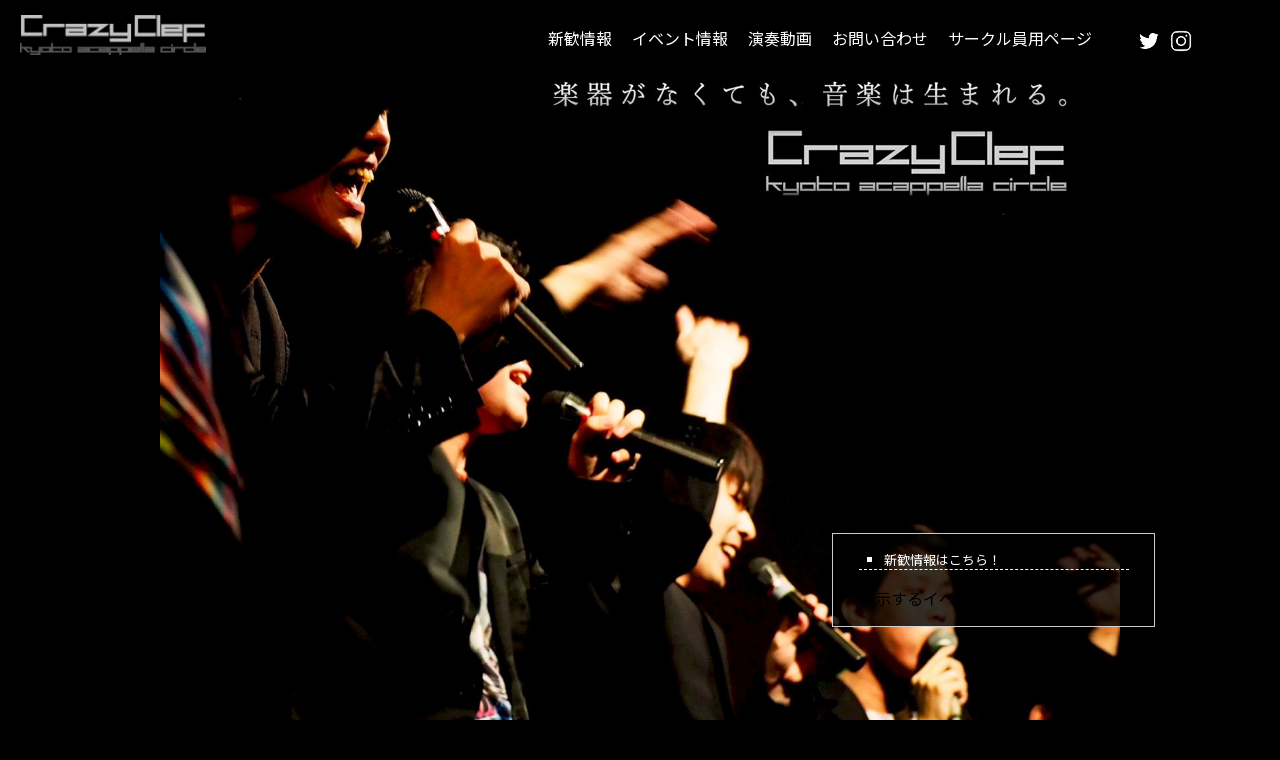

--- FILE ---
content_type: text/html; charset=UTF-8
request_url: http://kyoto.crazyclef.jp/%E6%96%B0%E5%85%A5%E7%94%9F%E7%B7%B4%E7%BF%92%E4%BC%9A%E2%91%A3%E3%80%90%E6%81%8B%E3%80%91/
body_size: 13032
content:
<!DOCTYPE html>
<html>
    <head>
                <link rel="stylesheet" href="http://kyoto.crazyclef.jp/wp-content/themes/crazyclef/style.css">
        <meta name='robots' content='max-image-preview:large' />
<link rel="alternate" type="application/rss+xml" title="CrazyClef &raquo; 新入生練習会④【恋】 のコメントのフィード" href="http://kyoto.crazyclef.jp/%e6%96%b0%e5%85%a5%e7%94%9f%e7%b7%b4%e7%bf%92%e4%bc%9a%e2%91%a3%e3%80%90%e6%81%8b%e3%80%91/feed/" />
<link rel="alternate" title="oEmbed (JSON)" type="application/json+oembed" href="http://kyoto.crazyclef.jp/wp-json/oembed/1.0/embed?url=http%3A%2F%2Fkyoto.crazyclef.jp%2F%25e6%2596%25b0%25e5%2585%25a5%25e7%2594%259f%25e7%25b7%25b4%25e7%25bf%2592%25e4%25bc%259a%25e2%2591%25a3%25e3%2580%2590%25e6%2581%258b%25e3%2580%2591%2F" />
<link rel="alternate" title="oEmbed (XML)" type="text/xml+oembed" href="http://kyoto.crazyclef.jp/wp-json/oembed/1.0/embed?url=http%3A%2F%2Fkyoto.crazyclef.jp%2F%25e6%2596%25b0%25e5%2585%25a5%25e7%2594%259f%25e7%25b7%25b4%25e7%25bf%2592%25e4%25bc%259a%25e2%2591%25a3%25e3%2580%2590%25e6%2581%258b%25e3%2580%2591%2F&#038;format=xml" />
<style id='wp-img-auto-sizes-contain-inline-css' type='text/css'>
img:is([sizes=auto i],[sizes^="auto," i]){contain-intrinsic-size:3000px 1500px}
/*# sourceURL=wp-img-auto-sizes-contain-inline-css */
</style>
<style id='wp-emoji-styles-inline-css' type='text/css'>

	img.wp-smiley, img.emoji {
		display: inline !important;
		border: none !important;
		box-shadow: none !important;
		height: 1em !important;
		width: 1em !important;
		margin: 0 0.07em !important;
		vertical-align: -0.1em !important;
		background: none !important;
		padding: 0 !important;
	}
/*# sourceURL=wp-emoji-styles-inline-css */
</style>
<style id='wp-block-library-inline-css' type='text/css'>
:root{--wp-block-synced-color:#7a00df;--wp-block-synced-color--rgb:122,0,223;--wp-bound-block-color:var(--wp-block-synced-color);--wp-editor-canvas-background:#ddd;--wp-admin-theme-color:#007cba;--wp-admin-theme-color--rgb:0,124,186;--wp-admin-theme-color-darker-10:#006ba1;--wp-admin-theme-color-darker-10--rgb:0,107,160.5;--wp-admin-theme-color-darker-20:#005a87;--wp-admin-theme-color-darker-20--rgb:0,90,135;--wp-admin-border-width-focus:2px}@media (min-resolution:192dpi){:root{--wp-admin-border-width-focus:1.5px}}.wp-element-button{cursor:pointer}:root .has-very-light-gray-background-color{background-color:#eee}:root .has-very-dark-gray-background-color{background-color:#313131}:root .has-very-light-gray-color{color:#eee}:root .has-very-dark-gray-color{color:#313131}:root .has-vivid-green-cyan-to-vivid-cyan-blue-gradient-background{background:linear-gradient(135deg,#00d084,#0693e3)}:root .has-purple-crush-gradient-background{background:linear-gradient(135deg,#34e2e4,#4721fb 50%,#ab1dfe)}:root .has-hazy-dawn-gradient-background{background:linear-gradient(135deg,#faaca8,#dad0ec)}:root .has-subdued-olive-gradient-background{background:linear-gradient(135deg,#fafae1,#67a671)}:root .has-atomic-cream-gradient-background{background:linear-gradient(135deg,#fdd79a,#004a59)}:root .has-nightshade-gradient-background{background:linear-gradient(135deg,#330968,#31cdcf)}:root .has-midnight-gradient-background{background:linear-gradient(135deg,#020381,#2874fc)}:root{--wp--preset--font-size--normal:16px;--wp--preset--font-size--huge:42px}.has-regular-font-size{font-size:1em}.has-larger-font-size{font-size:2.625em}.has-normal-font-size{font-size:var(--wp--preset--font-size--normal)}.has-huge-font-size{font-size:var(--wp--preset--font-size--huge)}.has-text-align-center{text-align:center}.has-text-align-left{text-align:left}.has-text-align-right{text-align:right}.has-fit-text{white-space:nowrap!important}#end-resizable-editor-section{display:none}.aligncenter{clear:both}.items-justified-left{justify-content:flex-start}.items-justified-center{justify-content:center}.items-justified-right{justify-content:flex-end}.items-justified-space-between{justify-content:space-between}.screen-reader-text{border:0;clip-path:inset(50%);height:1px;margin:-1px;overflow:hidden;padding:0;position:absolute;width:1px;word-wrap:normal!important}.screen-reader-text:focus{background-color:#ddd;clip-path:none;color:#444;display:block;font-size:1em;height:auto;left:5px;line-height:normal;padding:15px 23px 14px;text-decoration:none;top:5px;width:auto;z-index:100000}html :where(.has-border-color){border-style:solid}html :where([style*=border-top-color]){border-top-style:solid}html :where([style*=border-right-color]){border-right-style:solid}html :where([style*=border-bottom-color]){border-bottom-style:solid}html :where([style*=border-left-color]){border-left-style:solid}html :where([style*=border-width]){border-style:solid}html :where([style*=border-top-width]){border-top-style:solid}html :where([style*=border-right-width]){border-right-style:solid}html :where([style*=border-bottom-width]){border-bottom-style:solid}html :where([style*=border-left-width]){border-left-style:solid}html :where(img[class*=wp-image-]){height:auto;max-width:100%}:where(figure){margin:0 0 1em}html :where(.is-position-sticky){--wp-admin--admin-bar--position-offset:var(--wp-admin--admin-bar--height,0px)}@media screen and (max-width:600px){html :where(.is-position-sticky){--wp-admin--admin-bar--position-offset:0px}}

/*# sourceURL=wp-block-library-inline-css */
</style><style id='global-styles-inline-css' type='text/css'>
:root{--wp--preset--aspect-ratio--square: 1;--wp--preset--aspect-ratio--4-3: 4/3;--wp--preset--aspect-ratio--3-4: 3/4;--wp--preset--aspect-ratio--3-2: 3/2;--wp--preset--aspect-ratio--2-3: 2/3;--wp--preset--aspect-ratio--16-9: 16/9;--wp--preset--aspect-ratio--9-16: 9/16;--wp--preset--color--black: #000000;--wp--preset--color--cyan-bluish-gray: #abb8c3;--wp--preset--color--white: #ffffff;--wp--preset--color--pale-pink: #f78da7;--wp--preset--color--vivid-red: #cf2e2e;--wp--preset--color--luminous-vivid-orange: #ff6900;--wp--preset--color--luminous-vivid-amber: #fcb900;--wp--preset--color--light-green-cyan: #7bdcb5;--wp--preset--color--vivid-green-cyan: #00d084;--wp--preset--color--pale-cyan-blue: #8ed1fc;--wp--preset--color--vivid-cyan-blue: #0693e3;--wp--preset--color--vivid-purple: #9b51e0;--wp--preset--gradient--vivid-cyan-blue-to-vivid-purple: linear-gradient(135deg,rgb(6,147,227) 0%,rgb(155,81,224) 100%);--wp--preset--gradient--light-green-cyan-to-vivid-green-cyan: linear-gradient(135deg,rgb(122,220,180) 0%,rgb(0,208,130) 100%);--wp--preset--gradient--luminous-vivid-amber-to-luminous-vivid-orange: linear-gradient(135deg,rgb(252,185,0) 0%,rgb(255,105,0) 100%);--wp--preset--gradient--luminous-vivid-orange-to-vivid-red: linear-gradient(135deg,rgb(255,105,0) 0%,rgb(207,46,46) 100%);--wp--preset--gradient--very-light-gray-to-cyan-bluish-gray: linear-gradient(135deg,rgb(238,238,238) 0%,rgb(169,184,195) 100%);--wp--preset--gradient--cool-to-warm-spectrum: linear-gradient(135deg,rgb(74,234,220) 0%,rgb(151,120,209) 20%,rgb(207,42,186) 40%,rgb(238,44,130) 60%,rgb(251,105,98) 80%,rgb(254,248,76) 100%);--wp--preset--gradient--blush-light-purple: linear-gradient(135deg,rgb(255,206,236) 0%,rgb(152,150,240) 100%);--wp--preset--gradient--blush-bordeaux: linear-gradient(135deg,rgb(254,205,165) 0%,rgb(254,45,45) 50%,rgb(107,0,62) 100%);--wp--preset--gradient--luminous-dusk: linear-gradient(135deg,rgb(255,203,112) 0%,rgb(199,81,192) 50%,rgb(65,88,208) 100%);--wp--preset--gradient--pale-ocean: linear-gradient(135deg,rgb(255,245,203) 0%,rgb(182,227,212) 50%,rgb(51,167,181) 100%);--wp--preset--gradient--electric-grass: linear-gradient(135deg,rgb(202,248,128) 0%,rgb(113,206,126) 100%);--wp--preset--gradient--midnight: linear-gradient(135deg,rgb(2,3,129) 0%,rgb(40,116,252) 100%);--wp--preset--font-size--small: 13px;--wp--preset--font-size--medium: 20px;--wp--preset--font-size--large: 36px;--wp--preset--font-size--x-large: 42px;--wp--preset--spacing--20: 0.44rem;--wp--preset--spacing--30: 0.67rem;--wp--preset--spacing--40: 1rem;--wp--preset--spacing--50: 1.5rem;--wp--preset--spacing--60: 2.25rem;--wp--preset--spacing--70: 3.38rem;--wp--preset--spacing--80: 5.06rem;--wp--preset--shadow--natural: 6px 6px 9px rgba(0, 0, 0, 0.2);--wp--preset--shadow--deep: 12px 12px 50px rgba(0, 0, 0, 0.4);--wp--preset--shadow--sharp: 6px 6px 0px rgba(0, 0, 0, 0.2);--wp--preset--shadow--outlined: 6px 6px 0px -3px rgb(255, 255, 255), 6px 6px rgb(0, 0, 0);--wp--preset--shadow--crisp: 6px 6px 0px rgb(0, 0, 0);}:where(.is-layout-flex){gap: 0.5em;}:where(.is-layout-grid){gap: 0.5em;}body .is-layout-flex{display: flex;}.is-layout-flex{flex-wrap: wrap;align-items: center;}.is-layout-flex > :is(*, div){margin: 0;}body .is-layout-grid{display: grid;}.is-layout-grid > :is(*, div){margin: 0;}:where(.wp-block-columns.is-layout-flex){gap: 2em;}:where(.wp-block-columns.is-layout-grid){gap: 2em;}:where(.wp-block-post-template.is-layout-flex){gap: 1.25em;}:where(.wp-block-post-template.is-layout-grid){gap: 1.25em;}.has-black-color{color: var(--wp--preset--color--black) !important;}.has-cyan-bluish-gray-color{color: var(--wp--preset--color--cyan-bluish-gray) !important;}.has-white-color{color: var(--wp--preset--color--white) !important;}.has-pale-pink-color{color: var(--wp--preset--color--pale-pink) !important;}.has-vivid-red-color{color: var(--wp--preset--color--vivid-red) !important;}.has-luminous-vivid-orange-color{color: var(--wp--preset--color--luminous-vivid-orange) !important;}.has-luminous-vivid-amber-color{color: var(--wp--preset--color--luminous-vivid-amber) !important;}.has-light-green-cyan-color{color: var(--wp--preset--color--light-green-cyan) !important;}.has-vivid-green-cyan-color{color: var(--wp--preset--color--vivid-green-cyan) !important;}.has-pale-cyan-blue-color{color: var(--wp--preset--color--pale-cyan-blue) !important;}.has-vivid-cyan-blue-color{color: var(--wp--preset--color--vivid-cyan-blue) !important;}.has-vivid-purple-color{color: var(--wp--preset--color--vivid-purple) !important;}.has-black-background-color{background-color: var(--wp--preset--color--black) !important;}.has-cyan-bluish-gray-background-color{background-color: var(--wp--preset--color--cyan-bluish-gray) !important;}.has-white-background-color{background-color: var(--wp--preset--color--white) !important;}.has-pale-pink-background-color{background-color: var(--wp--preset--color--pale-pink) !important;}.has-vivid-red-background-color{background-color: var(--wp--preset--color--vivid-red) !important;}.has-luminous-vivid-orange-background-color{background-color: var(--wp--preset--color--luminous-vivid-orange) !important;}.has-luminous-vivid-amber-background-color{background-color: var(--wp--preset--color--luminous-vivid-amber) !important;}.has-light-green-cyan-background-color{background-color: var(--wp--preset--color--light-green-cyan) !important;}.has-vivid-green-cyan-background-color{background-color: var(--wp--preset--color--vivid-green-cyan) !important;}.has-pale-cyan-blue-background-color{background-color: var(--wp--preset--color--pale-cyan-blue) !important;}.has-vivid-cyan-blue-background-color{background-color: var(--wp--preset--color--vivid-cyan-blue) !important;}.has-vivid-purple-background-color{background-color: var(--wp--preset--color--vivid-purple) !important;}.has-black-border-color{border-color: var(--wp--preset--color--black) !important;}.has-cyan-bluish-gray-border-color{border-color: var(--wp--preset--color--cyan-bluish-gray) !important;}.has-white-border-color{border-color: var(--wp--preset--color--white) !important;}.has-pale-pink-border-color{border-color: var(--wp--preset--color--pale-pink) !important;}.has-vivid-red-border-color{border-color: var(--wp--preset--color--vivid-red) !important;}.has-luminous-vivid-orange-border-color{border-color: var(--wp--preset--color--luminous-vivid-orange) !important;}.has-luminous-vivid-amber-border-color{border-color: var(--wp--preset--color--luminous-vivid-amber) !important;}.has-light-green-cyan-border-color{border-color: var(--wp--preset--color--light-green-cyan) !important;}.has-vivid-green-cyan-border-color{border-color: var(--wp--preset--color--vivid-green-cyan) !important;}.has-pale-cyan-blue-border-color{border-color: var(--wp--preset--color--pale-cyan-blue) !important;}.has-vivid-cyan-blue-border-color{border-color: var(--wp--preset--color--vivid-cyan-blue) !important;}.has-vivid-purple-border-color{border-color: var(--wp--preset--color--vivid-purple) !important;}.has-vivid-cyan-blue-to-vivid-purple-gradient-background{background: var(--wp--preset--gradient--vivid-cyan-blue-to-vivid-purple) !important;}.has-light-green-cyan-to-vivid-green-cyan-gradient-background{background: var(--wp--preset--gradient--light-green-cyan-to-vivid-green-cyan) !important;}.has-luminous-vivid-amber-to-luminous-vivid-orange-gradient-background{background: var(--wp--preset--gradient--luminous-vivid-amber-to-luminous-vivid-orange) !important;}.has-luminous-vivid-orange-to-vivid-red-gradient-background{background: var(--wp--preset--gradient--luminous-vivid-orange-to-vivid-red) !important;}.has-very-light-gray-to-cyan-bluish-gray-gradient-background{background: var(--wp--preset--gradient--very-light-gray-to-cyan-bluish-gray) !important;}.has-cool-to-warm-spectrum-gradient-background{background: var(--wp--preset--gradient--cool-to-warm-spectrum) !important;}.has-blush-light-purple-gradient-background{background: var(--wp--preset--gradient--blush-light-purple) !important;}.has-blush-bordeaux-gradient-background{background: var(--wp--preset--gradient--blush-bordeaux) !important;}.has-luminous-dusk-gradient-background{background: var(--wp--preset--gradient--luminous-dusk) !important;}.has-pale-ocean-gradient-background{background: var(--wp--preset--gradient--pale-ocean) !important;}.has-electric-grass-gradient-background{background: var(--wp--preset--gradient--electric-grass) !important;}.has-midnight-gradient-background{background: var(--wp--preset--gradient--midnight) !important;}.has-small-font-size{font-size: var(--wp--preset--font-size--small) !important;}.has-medium-font-size{font-size: var(--wp--preset--font-size--medium) !important;}.has-large-font-size{font-size: var(--wp--preset--font-size--large) !important;}.has-x-large-font-size{font-size: var(--wp--preset--font-size--x-large) !important;}
/*# sourceURL=global-styles-inline-css */
</style>

<style id='classic-theme-styles-inline-css' type='text/css'>
/*! This file is auto-generated */
.wp-block-button__link{color:#fff;background-color:#32373c;border-radius:9999px;box-shadow:none;text-decoration:none;padding:calc(.667em + 2px) calc(1.333em + 2px);font-size:1.125em}.wp-block-file__button{background:#32373c;color:#fff;text-decoration:none}
/*# sourceURL=/wp-includes/css/classic-themes.min.css */
</style>
<script type="text/javascript" src="http://kyoto.crazyclef.jp/wp-includes/js/jquery/jquery.min.js?ver=3.7.1" id="jquery-core-js"></script>
<script type="text/javascript" src="http://kyoto.crazyclef.jp/wp-includes/js/jquery/jquery-migrate.min.js?ver=3.4.1" id="jquery-migrate-js"></script>
<link rel="https://api.w.org/" href="http://kyoto.crazyclef.jp/wp-json/" /><link rel="alternate" title="JSON" type="application/json" href="http://kyoto.crazyclef.jp/wp-json/wp/v2/posts/2482" /><link rel="EditURI" type="application/rsd+xml" title="RSD" href="http://kyoto.crazyclef.jp/xmlrpc.php?rsd" />
<meta name="generator" content="WordPress 6.9" />
<link rel="canonical" href="http://kyoto.crazyclef.jp/%e6%96%b0%e5%85%a5%e7%94%9f%e7%b7%b4%e7%bf%92%e4%bc%9a%e2%91%a3%e3%80%90%e6%81%8b%e3%80%91/" />
<link rel='shortlink' href='http://kyoto.crazyclef.jp/?p=2482' />
<link rel="icon" href="http://kyoto.crazyclef.jp/wp-content/uploads/2021/03/cropped-crazyclef_icon-32x32.png" sizes="32x32" />
<link rel="icon" href="http://kyoto.crazyclef.jp/wp-content/uploads/2021/03/cropped-crazyclef_icon-192x192.png" sizes="192x192" />
<link rel="apple-touch-icon" href="http://kyoto.crazyclef.jp/wp-content/uploads/2021/03/cropped-crazyclef_icon-180x180.png" />
<meta name="msapplication-TileImage" content="http://kyoto.crazyclef.jp/wp-content/uploads/2021/03/cropped-crazyclef_icon-270x270.png" />
                <link rel="stylesheet" href="http://kyoto.crazyclef.jp/wp-content/themes/crazyclef/animsition.css">
        <script type="text/javascript" src="http://kyoto.crazyclef.jp/wp-content/themes/crazyclef/js/jquery.bgswitcher.js"></script>
        <script type="text/javascript" src="http://kyoto.crazyclef.jp/wp-content/themes/crazyclef/js/anime.min.js"></script>
        <script type="text/javascript" src="http://kyoto.crazyclef.jp/wp-content/themes/crazyclef/js/animsition.js"></script>
        <script type="text/javascript">
            jQuery(function($){
                $(document).ready(function(){
                    $(".head-image").bgswitcher({
                        images: [
                            "http://kyoto.crazyclef.jp/wp-content/uploads/2021/03/S__19005500.jpg",
                            "http://kyoto.crazyclef.jp/wp-content/uploads/2021/03/header_pic1-scaled-e1615352546124.jpg","http://kyoto.crazyclef.jp/wp-content/uploads/2021/02/header_pic2-scaled-e1615352577243.jpg","http://kyoto.crazyclef.jp/wp-content/uploads/2021/03/header_pic4-scaled-e1615352638435.jpg",                        ],
                        effect: "fade",
                        easing: "swing",
                        interval: 5000,
                        loop: true
                    });
                });
                $(document).ready(function(){
                    $('a:not([target])').on('click', function(e){
                        var href = $(this).attr('href');
                        var pagename = window.location.href;
                        pagename = pagename.replace(/#.*/,'');
                        href = href.replace(pagename, '');
                        if(!href.search(/^#/)){
                            var target = $(href == "#" || href == "" ? 'html' : href);
                            var position = target.offset().top - $('.head-menubar').outerHeight();
                            $("html, body").animate({scrollTop:position}, 1000, "swing");
                            location.hash = href;
                            return false;
                        }else{
                            e.preventDefault();
                            url = $(this).attr('href');
                            if (url !== '') {
                                $('section').addClass('fade__out');
                                setTimeout(function(){
                                    window.location = url;
                                }, 800);
                            }
                            return false;
                        }
                    });
                });
                
                $(".event_menu").on("click", function () {
                    $(this).next().slideToggle();
                });
                $(".head-menubar_menu_button").on("click", function () {
                    $(".head-smart-menu").slideToggle();
                });
                $(".head-smart-menu_block").on("click", function () {
                    $(".head-smart-menu").slideToggle();
                });
                $(".head-smart-menu_block_icon").on("click", function () {
                    $(".head-smart-menu").slideToggle();
                });
                
                $('a[href^="#"]').on("click", function () {
                    var href = $(this).attr('href');
                    $('#event_page1').addClass('event_menu_select_non-active');
                    $('#event_page2').addClass('event_menu_select_non-active');
                    $('#event_page3').addClass('event_menu_select_non-active');
                    setTimeout(function(){
                        $('#event_page1').removeClass('event_menu_select_active');
                        $('#event_page2').removeClass('event_menu_select_active');
                        $('#event_page3').removeClass('event_menu_select_active');
                        $('#event_page1').removeClass('event_menu_select_non-active');
                        $('#event_page2').removeClass('event_menu_select_non-active');
                        $('#event_page3').removeClass('event_menu_select_non-active');
                    }, 500);
                    setTimeout(function(){
                        $(href).addClass('event_menu_select_active');
                        $(href).addClass('event_menu_select_active');
                        $(href).addClass('event_menu_select_active');
                    }, 500);
                });
            });
            jQuery(window).on('load', function($){
                jQuery('section').removeClass('fade__out');
            });
        </script>

    </head>
    <body>
        <header>
            <div class="head-menubar">
                <div class="head-menubar_logo"><a href="http://kyoto.crazyclef.jp/">
                    <img src="http://kyoto.crazyclef.jp/wp-content/themes/crazyclef/images/crazyclef_logo.png">
                </a></div>
                <nav class="head-menubar_menu_pos">
                    <ul class="head-menubar_menu">
                        <!-- <li class="head-menubar_menu_item"><a href="http://kyoto.crazyclef.jp/%e6%96%b0%e5%85%a5%e7%94%9f%e7%b7%b4%e7%bf%92%e4%bc%9a%e2%91%a3%e3%80%90%e6%81%8b%e3%80%91/about">クレクレについて</a></li>-->
                        <li class="head-menubar_menu_item"><a href="http://kyoto.crazyclef.jp/%e6%96%b0%e5%85%a5%e7%94%9f%e7%b7%b4%e7%bf%92%e4%bc%9a%e2%91%a3%e3%80%90%e6%81%8b%e3%80%91/shinkan">新歓情報</a></li>
                        <!-- <li class="head-menubar_menu_item"><a href=""><s>ライブ情報</s></a></li>-->
                        <li class="head-menubar_menu_item"><a href="http://kyoto.crazyclef.jp/%e6%96%b0%e5%85%a5%e7%94%9f%e7%b7%b4%e7%bf%92%e4%bc%9a%e2%91%a3%e3%80%90%e6%81%8b%e3%80%91/event">イベント情報</a></li>
                        <!-- <li class="head-menubar_menu_item"><a href=""><s>バンド一覧</s></a></li>-->
                        <li class="head-menubar_menu_item"><a href="https://www.youtube.com/channel/UCdS9-I-Gip_eYi4Skl4Mk4Q" target="_blank" rel="noopener noreferrer">演奏動画</a></li>
                        <li class="head-menubar_menu_item"><a href="http://kyoto.crazyclef.jp/#contact_jump">お問い合わせ</a></li>
                        <li class="head-menubar_menu_item"><a href="http://www.crazyclef.jp/ura/" target="_blank" rel="noopener noreferrer">サークル員用ページ</a></li>
                    </ul>
                </nav>
                <div class="head-menubar_menu_space">
                    <nav class="head-menubar_menu_pos">
                        <ul class="head-menubar_menu">
                            <li class="head-menubar_menu_item_icon"><a href="https://twitter.com/CrazyClef_2021?s=20" target="_blank" rel="noopener noreferrer"><img style="max-width: 100%; max-height: 100%;" src="http://kyoto.crazyclef.jp/wp-content/themes/crazyclef/images/icon_Twitter.png"></a></li>
                            <li class="head-menubar_menu_item_icon"><a href="https://www.instagram.com/crcl_shinkan/" target="_blank" rel="noopener noreferrer"><img style="max-width: 100%; max-height: 100%;" src="http://kyoto.crazyclef.jp/wp-content/themes/crazyclef/images/icon_Instagram.png"></a></li>
                        </ul>
                    </nav>
                </div>
                <div class="head-menubar_menu_space"></div>
                <div class="head-menubar_menu_button"><img src="http://kyoto.crazyclef.jp/wp-content/themes/crazyclef/images/menu_button.png"></div>
            </div>
            <div class="head-smart-menu">
                <div class="head-smart-menu_space"></div>
                <nav class="head-smart-menu_pos">
                    <ul class="head-smart-menu_block">
                        <a href="http://kyoto.crazyclef.jp/%e6%96%b0%e5%85%a5%e7%94%9f%e7%b7%b4%e7%bf%92%e4%bc%9a%e2%91%a3%e3%80%90%e6%81%8b%e3%80%91/shinkan"></a>
                        <li class="head-smart-menu_item">新歓情報</li>
                    </ul>
                    <ul class="head-smart-menu_block">
                        <a href="http://kyoto.crazyclef.jp/%e6%96%b0%e5%85%a5%e7%94%9f%e7%b7%b4%e7%bf%92%e4%bc%9a%e2%91%a3%e3%80%90%e6%81%8b%e3%80%91/event"></a>
                        <li class="head-smart-menu_item">イベント情報</li>
                    </ul>
                    <ul class="head-smart-menu_block">
                        <a href="https://www.youtube.com/channel/UCdS9-I-Gip_eYi4Skl4Mk4Q" target="_blank" rel="noopener noreferrer"></a>
                        <li class="head-smart-menu_item">演奏動画</li>
                    </ul>
                    <ul class="head-smart-menu_block">
                        <a href="http://kyoto.crazyclef.jp/#contact_jump"></a>
                        <li class="head-smart-menu_item">お問い合わせ</li>
                    </ul>
                    <ul class="head-smart-menu_block">
                        <a href="http://www.crazyclef.jp/ura/" target="_blank" rel="noopener noreferrer"></a>
                        <li class="head-smart-menu_item">サークル員用ページ</li>
                    </ul>
                </nav>
                <div class="head-smart-menu_space2"></div>
                <nav class="head-smart-menu_pos_icon">
                    <ul class="head-smart-menu_block_icon">
                        <li class="head-smart-menu_item_icon"><a href="https://twitter.com/CrazyClef_2021?s=20" target="_blank" rel="noopener noreferrer"><img style="max-width: 100%; max-height: 100%;" src="http://kyoto.crazyclef.jp/wp-content/themes/crazyclef/images/icon_Twitter2.png"></a></li>
                        <li class="head-smart-menu_item_icon"><a href="https://www.instagram.com/crcl_shinkan/" target="_blank" rel="noopener noreferrer"><img style="max-width: 100%; max-height: 100%;" src="http://kyoto.crazyclef.jp/wp-content/themes/crazyclef/images/icon_Instagram2.png"></a></li>
                    </ul>
                </nav>
            </div>
        </header>
        <section class="fade__out"><div class="head-image_fake"></div>
<div class="head-image" id="head-image_pos">
    <nav class="head-important-menu_pos">
        <ul class="head-important-menu">
            <li class="head-important-menu_content"><a href="shinkan">新歓情報はこちら！</a></li>
        </ul>
        <p>表示するイベントがありません。</p>
            </nav>
</div>

<!- 新歓 -!>

<div style="background-image: url('http://kyoto.crazyclef.jp/wp-content/themes/crazyclef/images/background_img1.png');" class="top_back" id="top_shinkan_back">
    <div class="top_part_title">
        新歓情報
    </div>
    <div class="shinkan_part_box">
        <div class="shinkan_part_content">
            <!-- wp:paragraph -->
<p>新入生の皆さん、合格おめでとうございます！！！！！</p>
<!-- /wp:paragraph -->

<!-- wp:paragraph -->
<p>皆さん、普段はどんな音楽を聴いていますか？<br>自分の好きな音楽を、“演奏する”立場になってみませんか！</p>
<!-- /wp:paragraph -->

<!-- wp:shortcode -->
<iframe width="649" height="395" src="http://www.youtube.com/embed/dc_uVX66BJU" frameborder="0" allowfullscreen></iframe>
<!-- /wp:shortcode -->

<!-- wp:paragraph -->
<p>CrazyClefでは、京都大学を中心に10大学以上から約200人の音楽好きが、真剣にアカペラに取り組んでいます。<br>音楽は好きだけど、歌には自信がない……。そう思う人もいらっしゃいますね。<br>大丈夫です、「歌」は取り組むにつれて上達し、どんどん楽しくなっていきます！！</p>
<!-- /wp:paragraph -->

<!-- wp:paragraph -->
<p>CrazyClefで「歌」の楽しさを味わってみませんか？</p>
<!-- /wp:paragraph -->        </div>
    </div>
    <div class="top_showmore-white_button">
        詳細はこちら...
        <a class="animsition-link" href="http://kyoto.crazyclef.jp/%e6%96%b0%e5%85%a5%e7%94%9f%e7%b7%b4%e7%bf%92%e4%bc%9a%e2%91%a3%e3%80%90%e6%81%8b%e3%80%91/shinkan"></a>
    </div>
</div>

<!- 映像 -!>

<div style="background-image: url('http://kyoto.crazyclef.jp/wp-content/themes/crazyclef/images/background_img3.png');" class="top_back" id="top_movie_back">
    <div class="top_part_title">
        演奏動画
    </div>
    <div class="top_movie_pos">
        <iframe width="600" height="360" src="https://www.youtube.com/embed/9Z1tMfFXchY" frameborder="0" allow="accelerometer; autoplay; clipboard-write; encrypted-media; gyroscope; picture-in-picture" allowfullscreen></iframe>
    </div>
    <div class="top_showmore-black_button">
        もっと見る...
        <a href="https://www.youtube.com/channel/UCdS9-I-Gip_eYi4Skl4Mk4Q" target="_blank" rel="noopener noreferrer"></a>
    </div>
</div>

<!- イベント -!>

<div style="background-image: url('http://kyoto.crazyclef.jp/wp-content/themes/crazyclef/images/background_img1.png');" class="top_back" id="top_event_back">
    <div class="top_part_title">
        最新のお知らせ
    </div>
    <div class="top_event_padding"></div>
    <nav class="top_event_menu_pos"><ul class="event_menu">
        <li class="event_menu_type_info">お知らせ</li>
        <li class="event_menu_date">2025/12/13</li>
        <li class="event_menu_title">【アカスピNEW COMERS-2025-西日本最終予選】にCrazyClefから2バンド出演</li><li class="event_menu_place event_menu_place_white">14:30～<br>@南堀江knave</li>
    </ul>
    <ul class="event_menu_content event_menu_content_white">
        <li class="event_menu_type_info"><!-- wp:paragraph -->
<p>12月13日に行われた【アカスピNEW COMERS-2025-西日本最終予選】にCrazyClefから「Lotus」「LOST ONE」が出演しました。<br>結果、Lotusは第3位となり来年2月12日に開催される【アカスピNEW COMERS-2025-全国大会】に出演することとなりました！</p>
<!-- /wp:paragraph --></li>
    </ul><ul class="event_menu">
        <li class="event_menu_type_info">お知らせ</li>
        <li class="event_menu_date">2025/10/26</li>
        <li class="event_menu_title">台湾国際アカペラコンテスト2025にCrazyClefから2バンド出演！</li><li class="event_menu_place event_menu_place_white"><br>@台北市　中山堂</li>
    </ul>
    <ul class="event_menu_content event_menu_content_white">
        <li class="event_menu_type_info"><!-- wp:paragraph -->
<p>台湾国際アカペラコンテスト2025 (Taiwan International Vocal Festival World Contemporary A Cappella Competition) のYouth Categoryに「釈迦色社会」「パフェ山脈」の2バンドが出演しました！</p>
<!-- /wp:paragraph -->

<!-- wp:image {"id":2687,"sizeSlug":"large","linkDestination":"none"} -->
<figure class="wp-block-image size-large"><img src="http://kyoto.crazyclef.jp/wp-content/uploads/2025/12/C4-SHAKA-SHOKU-SHAKAI-1-1024x683.jpg" alt="" class="wp-image-2687"/></figure>
<!-- /wp:image -->

<!-- wp:paragraph -->
<p>釈迦色社会の演奏</p>
<!-- /wp:paragraph -->

<!-- wp:image {"id":2686,"sizeSlug":"large","linkDestination":"none"} -->
<figure class="wp-block-image size-large"><img src="http://kyoto.crazyclef.jp/wp-content/uploads/2025/12/P1390490-1024x683.jpg" alt="" class="wp-image-2686"/></figure>
<!-- /wp:image -->

<!-- wp:paragraph -->
<p>パフェ山脈の演奏（リハーサル）</p>
<!-- /wp:paragraph -->

<!-- wp:paragraph -->
<p>結果：<br>釈迦色社会　Silver Medal, Best Stage Performance<br>パフェ山脈　Silver Medal</p>
<!-- /wp:paragraph -->

<!-- wp:image {"id":2691,"sizeSlug":"large","linkDestination":"none"} -->
<figure class="wp-block-image size-large"><img src="http://kyoto.crazyclef.jp/wp-content/uploads/2025/12/DSC_9346-1024x683.jpg" alt="" class="wp-image-2691"/></figure>
<!-- /wp:image -->

<!-- wp:image {"id":2689,"sizeSlug":"large","linkDestination":"none"} -->
<figure class="wp-block-image size-large"><img src="http://kyoto.crazyclef.jp/wp-content/uploads/2025/12/DSC_9364-1024x683.jpg" alt="" class="wp-image-2689"/></figure>
<!-- /wp:image --></li>
    </ul><ul class="event_menu">
        <li class="event_menu_type_info">お知らせ</li>
        <li class="event_menu_date">2024/12/07</li>
        <li class="event_menu_title">JAM2024本選にCrazyClefから2バンド出場！</li><li class="event_menu_place event_menu_place_white"><br>@東京　グローバルリングシアター</li>
    </ul>
    <ul class="event_menu_content event_menu_content_white">
        <li class="event_menu_type_info"><!-- wp:paragraph -->
<p>2024年12月7日に東京・池袋で開催されたJAM（Japan A cappella Movement）2024本選に、CrazyClefから「Jawcal7」「空模様」の2バンドが出場しました！</p>
<!-- /wp:paragraph -->

<!-- wp:quote -->
<blockquote class="wp-block-quote"><!-- wp:group {"layout":{"type":"constrained"}} -->
<div class="wp-block-group"><!-- wp:embed {"url":"https://twitter.com/JAM_Acappella/status/1865242876457947177","type":"rich","providerNameSlug":"twitter","responsive":true} -->
<figure class="wp-block-embed is-type-rich is-provider-twitter wp-block-embed-twitter"><div class="wp-block-embed__wrapper">
https://twitter.com/JAM_Acappella/status/1865242876457947177
</div></figure>
<!-- /wp:embed --></div>
<!-- /wp:group --></blockquote>
<!-- /wp:quote -->

<!-- wp:group {"layout":{"type":"constrained"}} -->
<div class="wp-block-group"><!-- wp:embed {"url":"https://twitter.com/JAM_Acappella/status/1865292037177905454","type":"rich","providerNameSlug":"twitter","responsive":true} -->
<figure class="wp-block-embed is-type-rich is-provider-twitter wp-block-embed-twitter"><div class="wp-block-embed__wrapper">
https://twitter.com/JAM_Acappella/status/1865292037177905454
</div></figure>
<!-- /wp:embed --></div>
<!-- /wp:group -->

<!-- wp:paragraph -->
<p>演奏後の観客投票では、Jawcal7がオーディエンス賞をいただきました！</p>
<!-- /wp:paragraph -->

<!-- wp:group {"layout":{"type":"constrained"}} -->
<div class="wp-block-group"><!-- wp:embed {"url":"https://twitter.com/JAM_Acappella/status/1865339332460183671","type":"rich","providerNameSlug":"twitter","responsive":true} -->
<figure class="wp-block-embed is-type-rich is-provider-twitter wp-block-embed-twitter"><div class="wp-block-embed__wrapper">
https://twitter.com/JAM_Acappella/status/1865339332460183671
</div></figure>
<!-- /wp:embed --></div>
<!-- /wp:group -->

<!-- wp:paragraph -->
<p></p>
<!-- /wp:paragraph --></li>
    </ul><ul class="event_menu">
        <li class="event_menu_type_info">お知らせ</li>
        <li class="event_menu_date">2024/12/06</li>
        <li class="event_menu_title">香港国際アカペラコンテスト2024に釈迦色社会が出場</li><li class="event_menu_place event_menu_place_white"><br>@香港青年協会大廈</li>
    </ul>
    <ul class="event_menu_content event_menu_content_white">
        <li class="event_menu_type_info"><!-- wp:paragraph -->
<p>来年1月18日に香港で行われるHong Kong International A cappella Contest に、CrazyClef所属4年目同期バンド「釈迦色社会」が日本代表として出場することが決定しました！</p>
<!-- /wp:paragraph -->

<!-- wp:image {"id":2670,"sizeSlug":"large","linkDestination":"none","className":"is-style-default"} -->
<figure class="wp-block-image size-large is-style-default"><img src="http://kyoto.crazyclef.jp/wp-content/uploads/2024/12/c4b12ac7c5b2feebf6d720e8b557b650-1024x683.jpg" alt="" class="wp-image-2670"/></figure>
<!-- /wp:image -->

<!-- wp:paragraph -->
<p></p>
<!-- /wp:paragraph --></li>
    </ul><ul class="event_menu">
        <li class="event_menu_type_info">お知らせ</li>
        <li class="event_menu_date">2023/03/25</li>
        <li class="event_menu_title">2023年度新歓SNSアカウント</li><li class="event_menu_place event_menu_place_white"><br>@</li>
    </ul>
    <ul class="event_menu_content event_menu_content_white">
        <li class="event_menu_type_info"><!-- wp:paragraph -->
<p>2023年度のCrazyClefの新歓用SNSアカウントは以下の通りになります！</p>
<!-- /wp:paragraph -->

<!-- wp:paragraph -->
<p>Twitter：@CrazyClef2023</p>
<!-- /wp:paragraph -->

<!-- wp:paragraph -->
<p>Instagram：@crcl_shinkan2023</p>
<!-- /wp:paragraph -->

<!-- wp:paragraph -->
<p>また、公式LINEのQRコードはこちらです！新入生練習会の参加フォームはこちらのLINEからお送りしますので、参加希望の方はぜひ追加してください！</p>
<!-- /wp:paragraph -->

<!-- wp:image {"id":2619,"width":170,"height":170,"sizeSlug":"full","linkDestination":"none"} -->
<figure class="wp-block-image size-full is-resized"><img src="http://kyoto.crazyclef.jp/wp-content/uploads/2023/03/line.png" alt="" class="wp-image-2619" width="170" height="170"/></figure>
<!-- /wp:image --></li>
    </ul></nav>    <div class="top_event_padding"></div>
    <div class="top_part_title">
        今後のイベント
    </div>
    <div class="top_event_padding"></div>
    <nav class="top_event_menu_pos"><ul class="event_menu">
        <li class="event_menu_type_live">ライブ　</li>
        <li class="event_menu_date">2026/02/21</li>
        <li class="event_menu_title">2025WL「A Song for you」@京都教育文化センター</li><li class="event_menu_place event_menu_place_white">17:00～20:00<br>@京都教育文化センター</li>
    </ul>
    <ul class="event_menu_content event_menu_content_white">
        <li class="event_menu_type_live"><!-- wp:paragraph -->
<p>2026年2月21日（土）に京都教育文化センターにてCrazyClef冬ライブ2025「A Song for you」が開催されます！</p>
<!-- /wp:paragraph -->

<!-- wp:paragraph -->
<p>16時30分開場・17時開演</p>
<!-- /wp:paragraph -->

<!-- wp:paragraph -->
<p>【1部】<br>烏丸舞妓<br>Ampel<br>澪標<br>【2部】<br>鱈人ら<br>Oceanberry<br>reNst<br>【3部】<br>Six4Five<br>Mell-La<br>釈迦色社会</p>
<!-- /wp:paragraph --></li>
    </ul><ul class="event_menu">
        <li class="event_menu_type_live">ライブ　</li>
        <li class="event_menu_date">2026/03/01</li>
        <li class="event_menu_title">2025新人ライブ「撃鉄」＠京都FANJ</li><li class="event_menu_place event_menu_place_white"><br>@京都FANJ</li>
    </ul>
    <ul class="event_menu_content event_menu_content_white">
        <li class="event_menu_type_live"><!-- wp:paragraph -->
<p>2026年3月1日（日）に京都FANJにてCrazyClef新人ライブ2025「撃鉄」が開催されます！<br>情報はXアカウント（@freshmen_crcl）をチェック！</p>
<!-- /wp:paragraph --></li>
    </ul></nav>    <div class="top_event_padding"></div>
    <div class="top_showmore-white_button">
        もっと見る...
        <a class="animsition-link" href="http://kyoto.crazyclef.jp/%e6%96%b0%e5%85%a5%e7%94%9f%e7%b7%b4%e7%bf%92%e4%bc%9a%e2%91%a3%e3%80%90%e6%81%8b%e3%80%91/event"></a>
    </div>
</div>

<!-- <div style="background-image: url('http://kyoto.crazyclef.jp/wp-content/themes/crazyclef/images/background_img3.png');" class="top_back" id="top_live_back">
    <div class="top_part_title">
        ライブ情報
    </div>
    <div class="top_live_pos">
        準備中
    </div>
    <!-<div class="top_showmore-black_button">
    <!-    もっと見る...
    <!-</div>
</div>

<div style="background-image: url('http://kyoto.crazyclef.jp/wp-content/themes/crazyclef/images/background_img1.png');" class="top_back" id="top_band_back">
    <div class="top_part_title">
        バンド一覧
    </div>
    <div class="top_live_pos">
        準備中
    </div>
    <!-<div class="top_showmore-white_button">
    <!-    もっと見る...
    <!-</div>
</div> -->

<div style="background-image: url('http://kyoto.crazyclef.jp/wp-content/themes/crazyclef/images/background_img2.png');" class="top_SNS_back">
    <div class="top_twitter_back">
        <div class="top_part_title">
            Twitter
        </div>
        <div style="height: 5vh; width: 100%;"></div>
        <div class="top_SNS_pos">
            <a class="twitter-timeline" data-lang="ja" data-width="360" data-height="720" data-theme="light" href="https://twitter.com/CrazyClef_2021?ref_src=twsrc%5Etfw">Tweets by CrazyClef_2021</a> <script async src="https://platform.twitter.com/widgets.js" charset="utf-8"></script>
        </div>
    </div>
    <div class="top_instagram_back">
        <div class="top_part_title">
            Instagram
        </div>
        <div style="height: 5vh; width: 100%;"></div>
        <div class="top_SNS_pos">
            <blockquote class="instagram-media" data-instgrm-captioned data-instgrm-permalink="https://www.instagram.com/p/CL-ovlsBZeI/?utm_source=ig_embed&amp;utm_campaign=loading" data-instgrm-version="13" style=" background:#FFF; border:0; border-radius:3px; box-shadow:0 0 1px 0 rgba(0,0,0,0.5),0 1px 10px 0 rgba(0,0,0,0.15); margin: 1px; max-width:540px; min-width:326px; padding:0; width:99.375%; width:-webkit-calc(100% - 2px); width:calc(100% - 2px);"><div style="padding:16px;"> <a href="https://www.instagram.com/p/CL-ovlsBZeI/?utm_source=ig_embed&amp;utm_campaign=loading" style=" background:#FFFFFF; line-height:0; padding:0 0; text-align:center; text-decoration:none; width:100%;" target="_blank"> <div style=" display: flex; flex-direction: row; align-items: center;"> <div style="background-color: #F4F4F4; border-radius: 50%; flex-grow: 0; height: 40px; margin-right: 14px; width: 40px;"></div> <div style="display: flex; flex-direction: column; flex-grow: 1; justify-content: center;"> <div style=" background-color: #F4F4F4; border-radius: 4px; flex-grow: 0; height: 14px; margin-bottom: 6px; width: 100px;"></div> <div style=" background-color: #F4F4F4; border-radius: 4px; flex-grow: 0; height: 14px; width: 60px;"></div></div></div><div style="padding: 19% 0;"></div> <div style="display:block; height:50px; margin:0 auto 12px; width:50px;"><svg width="50px" height="50px" viewBox="0 0 60 60" version="1.1" xmlns="https://www.w3.org/2000/svg" xmlns:xlink="https://www.w3.org/1999/xlink"><g stroke="none" stroke-width="1" fill="none" fill-rule="evenodd"><g transform="translate(-511.000000, -20.000000)" fill="#000000"><g><path d="M556.869,30.41 C554.814,30.41 553.148,32.076 553.148,34.131 C553.148,36.186 554.814,37.852 556.869,37.852 C558.924,37.852 560.59,36.186 560.59,34.131 C560.59,32.076 558.924,30.41 556.869,30.41 M541,60.657 C535.114,60.657 530.342,55.887 530.342,50 C530.342,44.114 535.114,39.342 541,39.342 C546.887,39.342 551.658,44.114 551.658,50 C551.658,55.887 546.887,60.657 541,60.657 M541,33.886 C532.1,33.886 524.886,41.1 524.886,50 C524.886,58.899 532.1,66.113 541,66.113 C549.9,66.113 557.115,58.899 557.115,50 C557.115,41.1 549.9,33.886 541,33.886 M565.378,62.101 C565.244,65.022 564.756,66.606 564.346,67.663 C563.803,69.06 563.154,70.057 562.106,71.106 C561.058,72.155 560.06,72.803 558.662,73.347 C557.607,73.757 556.021,74.244 553.102,74.378 C549.944,74.521 548.997,74.552 541,74.552 C533.003,74.552 532.056,74.521 528.898,74.378 C525.979,74.244 524.393,73.757 523.338,73.347 C521.94,72.803 520.942,72.155 519.894,71.106 C518.846,70.057 518.197,69.06 517.654,67.663 C517.244,66.606 516.755,65.022 516.623,62.101 C516.479,58.943 516.448,57.996 516.448,50 C516.448,42.003 516.479,41.056 516.623,37.899 C516.755,34.978 517.244,33.391 517.654,32.338 C518.197,30.938 518.846,29.942 519.894,28.894 C520.942,27.846 521.94,27.196 523.338,26.654 C524.393,26.244 525.979,25.756 528.898,25.623 C532.057,25.479 533.004,25.448 541,25.448 C548.997,25.448 549.943,25.479 553.102,25.623 C556.021,25.756 557.607,26.244 558.662,26.654 C560.06,27.196 561.058,27.846 562.106,28.894 C563.154,29.942 563.803,30.938 564.346,32.338 C564.756,33.391 565.244,34.978 565.378,37.899 C565.522,41.056 565.552,42.003 565.552,50 C565.552,57.996 565.522,58.943 565.378,62.101 M570.82,37.631 C570.674,34.438 570.167,32.258 569.425,30.349 C568.659,28.377 567.633,26.702 565.965,25.035 C564.297,23.368 562.623,22.342 560.652,21.575 C558.743,20.834 556.562,20.326 553.369,20.18 C550.169,20.033 549.148,20 541,20 C532.853,20 531.831,20.033 528.631,20.18 C525.438,20.326 523.257,20.834 521.349,21.575 C519.376,22.342 517.703,23.368 516.035,25.035 C514.368,26.702 513.342,28.377 512.574,30.349 C511.834,32.258 511.326,34.438 511.181,37.631 C511.035,40.831 511,41.851 511,50 C511,58.147 511.035,59.17 511.181,62.369 C511.326,65.562 511.834,67.743 512.574,69.651 C513.342,71.625 514.368,73.296 516.035,74.965 C517.703,76.634 519.376,77.658 521.349,78.425 C523.257,79.167 525.438,79.673 528.631,79.82 C531.831,79.965 532.853,80.001 541,80.001 C549.148,80.001 550.169,79.965 553.369,79.82 C556.562,79.673 558.743,79.167 560.652,78.425 C562.623,77.658 564.297,76.634 565.965,74.965 C567.633,73.296 568.659,71.625 569.425,69.651 C570.167,67.743 570.674,65.562 570.82,62.369 C570.966,59.17 571,58.147 571,50 C571,41.851 570.966,40.831 570.82,37.631"></path></g></g></g></svg></div><div style="padding-top: 8px;"> <div style=" color:#3897f0; font-family:Arial,sans-serif; font-size:14px; font-style:normal; font-weight:550; line-height:18px;"> この投稿をInstagramで見る</div></div><div style="padding: 12.5% 0;"></div> <div style="display: flex; flex-direction: row; margin-bottom: 14px; align-items: center;"><div> <div style="background-color: #F4F4F4; border-radius: 50%; height: 12.5px; width: 12.5px; transform: translateX(0px) translateY(7px);"></div> <div style="background-color: #F4F4F4; height: 12.5px; transform: rotate(-45deg) translateX(3px) translateY(1px); width: 12.5px; flex-grow: 0; margin-right: 14px; margin-left: 2px;"></div> <div style="background-color: #F4F4F4; border-radius: 50%; height: 12.5px; width: 12.5px; transform: translateX(9px) translateY(-18px);"></div></div><div style="margin-left: 8px;"> <div style=" background-color: #F4F4F4; border-radius: 50%; flex-grow: 0; height: 20px; width: 20px;"></div> <div style=" width: 0; height: 0; border-top: 2px solid transparent; border-left: 6px solid #f4f4f4; border-bottom: 2px solid transparent; transform: translateX(16px) translateY(-4px) rotate(30deg)"></div></div><div style="margin-left: auto;"> <div style=" width: 0px; border-top: 8px solid #F4F4F4; border-right: 8px solid transparent; transform: translateY(16px);"></div> <div style=" background-color: #F4F4F4; flex-grow: 0; height: 12px; width: 16px; transform: translateY(-4px);"></div> <div style=" width: 0; height: 0; border-top: 8px solid #F4F4F4; border-left: 8px solid transparent; transform: translateY(-4px) translateX(8px);"></div></div></div> <div style="display: flex; flex-direction: column; flex-grow: 1; justify-content: center; margin-bottom: 24px;"> <div style=" background-color: #F4F4F4; border-radius: 4px; flex-grow: 0; height: 14px; margin-bottom: 6px; width: 224px;"></div> <div style=" background-color: #F4F4F4; border-radius: 4px; flex-grow: 0; height: 14px; width: 144px;"></div></div></a><p style=" color:#c9c8cd; font-family:Arial,sans-serif; font-size:14px; line-height:17px; margin-bottom:0; margin-top:8px; overflow:hidden; padding:8px 0 7px; text-align:center; text-overflow:ellipsis; white-space:nowrap;"><a href="https://www.instagram.com/p/CL-ovlsBZeI/?utm_source=ig_embed&amp;utm_campaign=loading" style=" color:#c9c8cd; font-family:Arial,sans-serif; font-size:14px; font-style:normal; font-weight:normal; line-height:17px; text-decoration:none;" target="_blank">CrazyClef 新歓(@crcl_shinkan)がシェアした投稿</a></p></div></blockquote> <script async src="//www.instagram.com/embed.js"></script>
        </div>
    </div>
</div>

<div class="top_contact_back">
    <div class="top_part_title">
        <div id="contact_jump">お問い合わせ</div>
    </div>
    <div class="top_contact_pos">
                    
                <form method="post" action="#contact_jump">
            <div class="top_contact_form_space">
                目的を選択してください。選択に応じて送信先のメールアドレスが変わります。このフォームを使用せず、各自のメールソフトやアプリから括弧内のメールアドレスに連絡していただいても構いません。<br><br>
                <div class="top_contact_form_type">
                    <input type="radio" name="type" value="新入生のお問い合わせ(crclshinkan@gmail.com)" >新入生のお問い合わせ(crclshinkan@gmail.com)
                </div>
                <div class="top_contact_form_type">
                    <input type="radio" name="type" value="営業依頼・その他(crazyclef.kyoto@gmail.com)" >営業依頼・その他(crazyclef.kyoto@gmail.com)
                </div>
            </div>
            <div class="top_contact_form_space">
                内容を入力してください。<br><br>
                <input class="top_contact_form_name" type="text" name="name" placeholder="お名前" value="">
            </div>
            <div class="top_contact_form_space">
                <input class="top_contact_form_email" type="text" name="email" placeholder="メールアドレス" value="">
            </div>
            <div class="top_contact_form_space">
                <textarea class="top_contact_form_content" name="content" placeholder="内容" wrap="soft"></textarea>
            </div>
            <input type="submit" class="top_showmore-white_button top_contact_form_button" name="btn_confirm" value="入力内容を確認する">
            
        </form>
            </div>
</div>

        </section>
        <footer>
            <div class="foot-menu_box">
                <div class="foot-menu_logo"><a href="http://kyoto.crazyclef.jp/">
                    <img src="http://kyoto.crazyclef.jp/wp-content/themes/crazyclef/images/crazyclef_logo.png">
                </a></div>
                <nav class="foot-menu_logo">
                <ul class="foot-menubar_menu">
                <!--<li class="foot-menubar_menu_item"><a href="http://kyoto.crazyclef.jp/%e6%96%b0%e5%85%a5%e7%94%9f%e7%b7%b4%e7%bf%92%e4%bc%9a%e2%91%a3%e3%80%90%e6%81%8b%e3%80%91/about">クレクレについて</a></li>-->
                <li class="foot-menubar_menu_item"><a href="http://kyoto.crazyclef.jp/%e6%96%b0%e5%85%a5%e7%94%9f%e7%b7%b4%e7%bf%92%e4%bc%9a%e2%91%a3%e3%80%90%e6%81%8b%e3%80%91/shinkan">新歓情報</a></li>
                <!--<li class="foot-menubar_menu_item"><a class="animsition-link" href="">ライブ情報</a></li>-->
                <li class="foot-menubar_menu_item"><a href="http://kyoto.crazyclef.jp/%e6%96%b0%e5%85%a5%e7%94%9f%e7%b7%b4%e7%bf%92%e4%bc%9a%e2%91%a3%e3%80%90%e6%81%8b%e3%80%91/event">イベント情報</a></li>
                <!-- <li class="foot-menubar_menu_item"><a class="animsition-link" href="">バンド一覧</a></li>-->
                <li class="foot-menubar_menu_item"><a href="https://www.youtube.com/channel/UCdS9-I-Gip_eYi4Skl4Mk4Q" target="_blank" rel="noopener noreferrer">演奏動画</a></li>
                <li class="foot-menubar_menu_item"><a href="http://kyoto.crazyclef.jp/#contact_jump">お問い合わせ</a></li>
                <li class="foot-menubar_menu_item"><a href="http://www.crazyclef.jp/ura/" target="_blank" rel="noopener noreferrer">サークル員用ページ</a></li>
                </ul>
                </nav>
            </div>
            <div class="foot-copyright_box">
                <div class="foot-copyright_text">
                    Copyright © 1994 - 2021 CrazyClef
                </div>
            </div>
        </footer>
        <script type="speculationrules">
{"prefetch":[{"source":"document","where":{"and":[{"href_matches":"/*"},{"not":{"href_matches":["/wp-*.php","/wp-admin/*","/wp-content/uploads/*","/wp-content/*","/wp-content/plugins/*","/wp-content/themes/crazyclef/*","/*\\?(.+)"]}},{"not":{"selector_matches":"a[rel~=\"nofollow\"]"}},{"not":{"selector_matches":".no-prefetch, .no-prefetch a"}}]},"eagerness":"conservative"}]}
</script>
<script id="wp-emoji-settings" type="application/json">
{"baseUrl":"https://s.w.org/images/core/emoji/17.0.2/72x72/","ext":".png","svgUrl":"https://s.w.org/images/core/emoji/17.0.2/svg/","svgExt":".svg","source":{"concatemoji":"http://kyoto.crazyclef.jp/wp-includes/js/wp-emoji-release.min.js?ver=6.9"}}
</script>
<script type="module">
/* <![CDATA[ */
/*! This file is auto-generated */
const a=JSON.parse(document.getElementById("wp-emoji-settings").textContent),o=(window._wpemojiSettings=a,"wpEmojiSettingsSupports"),s=["flag","emoji"];function i(e){try{var t={supportTests:e,timestamp:(new Date).valueOf()};sessionStorage.setItem(o,JSON.stringify(t))}catch(e){}}function c(e,t,n){e.clearRect(0,0,e.canvas.width,e.canvas.height),e.fillText(t,0,0);t=new Uint32Array(e.getImageData(0,0,e.canvas.width,e.canvas.height).data);e.clearRect(0,0,e.canvas.width,e.canvas.height),e.fillText(n,0,0);const a=new Uint32Array(e.getImageData(0,0,e.canvas.width,e.canvas.height).data);return t.every((e,t)=>e===a[t])}function p(e,t){e.clearRect(0,0,e.canvas.width,e.canvas.height),e.fillText(t,0,0);var n=e.getImageData(16,16,1,1);for(let e=0;e<n.data.length;e++)if(0!==n.data[e])return!1;return!0}function u(e,t,n,a){switch(t){case"flag":return n(e,"\ud83c\udff3\ufe0f\u200d\u26a7\ufe0f","\ud83c\udff3\ufe0f\u200b\u26a7\ufe0f")?!1:!n(e,"\ud83c\udde8\ud83c\uddf6","\ud83c\udde8\u200b\ud83c\uddf6")&&!n(e,"\ud83c\udff4\udb40\udc67\udb40\udc62\udb40\udc65\udb40\udc6e\udb40\udc67\udb40\udc7f","\ud83c\udff4\u200b\udb40\udc67\u200b\udb40\udc62\u200b\udb40\udc65\u200b\udb40\udc6e\u200b\udb40\udc67\u200b\udb40\udc7f");case"emoji":return!a(e,"\ud83e\u1fac8")}return!1}function f(e,t,n,a){let r;const o=(r="undefined"!=typeof WorkerGlobalScope&&self instanceof WorkerGlobalScope?new OffscreenCanvas(300,150):document.createElement("canvas")).getContext("2d",{willReadFrequently:!0}),s=(o.textBaseline="top",o.font="600 32px Arial",{});return e.forEach(e=>{s[e]=t(o,e,n,a)}),s}function r(e){var t=document.createElement("script");t.src=e,t.defer=!0,document.head.appendChild(t)}a.supports={everything:!0,everythingExceptFlag:!0},new Promise(t=>{let n=function(){try{var e=JSON.parse(sessionStorage.getItem(o));if("object"==typeof e&&"number"==typeof e.timestamp&&(new Date).valueOf()<e.timestamp+604800&&"object"==typeof e.supportTests)return e.supportTests}catch(e){}return null}();if(!n){if("undefined"!=typeof Worker&&"undefined"!=typeof OffscreenCanvas&&"undefined"!=typeof URL&&URL.createObjectURL&&"undefined"!=typeof Blob)try{var e="postMessage("+f.toString()+"("+[JSON.stringify(s),u.toString(),c.toString(),p.toString()].join(",")+"));",a=new Blob([e],{type:"text/javascript"});const r=new Worker(URL.createObjectURL(a),{name:"wpTestEmojiSupports"});return void(r.onmessage=e=>{i(n=e.data),r.terminate(),t(n)})}catch(e){}i(n=f(s,u,c,p))}t(n)}).then(e=>{for(const n in e)a.supports[n]=e[n],a.supports.everything=a.supports.everything&&a.supports[n],"flag"!==n&&(a.supports.everythingExceptFlag=a.supports.everythingExceptFlag&&a.supports[n]);var t;a.supports.everythingExceptFlag=a.supports.everythingExceptFlag&&!a.supports.flag,a.supports.everything||((t=a.source||{}).concatemoji?r(t.concatemoji):t.wpemoji&&t.twemoji&&(r(t.twemoji),r(t.wpemoji)))});
//# sourceURL=http://kyoto.crazyclef.jp/wp-includes/js/wp-emoji-loader.min.js
/* ]]> */
</script>
    </body>
</html>

--- FILE ---
content_type: text/css
request_url: http://kyoto.crazyclef.jp/wp-content/themes/crazyclef/style.css
body_size: 4155
content:
/*
Theme Name: CrazyClef
Theme URL: crazyclef.jp
Description: CrazyClefの公式サイト
Author: myaaa38a
Version: β0.75
*/

@import url('https://fonts.googleapis.com/css?family=Noto+Sans+JP');
@import url('https://fonts.googleapis.com/css?family=Ubuntu+Mono');

/*
全体設定
*/

body{
    background: #000000;
    margin: 0 0;
    -webkit-text-size-adjust: 100%;
}

html, body {
    font-family: 'Noto Sans JP', sans-serif;
}

section::after{  
    background-color:#000000;
    content: '';
    position: fixed;
    top: 0;
    left: 0;
    width: 100%;
    height: 100%;
    pointer-events: none;
    opacity: 0;
    -webkit-transition: all .8s ease;
    transition: all .8s ease;
    z-index: 9999;
}

section.fade__out::after {
    opacity: 1;
}

/*
ヘッダー関連
*/
.head-menubar{
    background: #000000;
    display: flex;
    padding-top: 10px;
    padding-left: 20px;
    top: 0px;
    left: 0px;
    position: fixed;
    justify-content: space-between;
    width: 100%;
    z-index: 10000;
}

.head-menubar_logo{
    background-repeat: no-repeat;
    background-size: auto 40px;
    height: 40px;
    width: auto;
    padding-top: 5px;
}

.head-menubar_logo img{
    height: 40px;
    width: auto;
    opacity: 0.95;
}

.head-menubar_logo a{
    display: inline-block;
}

.head-menubar_logo a:hover img{
    opacity: 0.5;
}

.head-menubar_menu_pos{
    width: 100%;
    text-align: center;
}

.head-menubar_menu{
    display: flex;
    justify-content: flex-end;
    list-style: none;
}

.head-menubar_menu_item{
    margin-left: 20px;
}

.head-menubar_menu_item a:hover{
    color:rgb(255, 242, 57);
}

.head-menubar_menu_item a:active{
    color:lightsalmon;
}

.head-menubar_menu_item a{
    color: #ffffff;
    text-decoration: none;
}

.head-menubar_menu_space{
    width: 150px;
}

.head-menubar_menu_item_icon{
    width: 30px;
    height: 30px;
    padding-left: 2px;
}

.head-menubar_menu_item_icon:hover{
    opacity: 0.5;
}

.head-menubar_menu_button{
    display: none;
    width: 0;
}

@media screen and (max-device-width:800px) {
    .head-menubar{
        background: #000000;
        display: flex;
        padding-top: 10px;
        padding-left: 20px;
        top: 0px;
        left: 0px;
        position: fixed;
        justify-content: flex-end;
        width: 100%;
        height: 7vh;
        z-index: 10000;
    }
    
    .head-menubar_logo{
        background-repeat: no-repeat;
        background-size: auto 40px;
        height: 4vh;
        width: auto;
        padding-top: 1vh;
        margin-right:auto;
    }
    
    .head-menubar_logo img{
        height: 4vh;
        width: auto;
        opacity: 0.95;
    }
    
    .head-menubar_logo a{
        display: inline-block;
    }
    
    .head-menubar_logo a:hover img{
        opacity: 0.5;
    }
    
    .head-menubar_menu_pos{
        display: none;
        width: 0;
    }
    
    .head-menubar_menu{
        display: none;
        width: 0;
    }
    
    .head-menubar_menu_item{
        display: none;
        width: 0;
    }

    .head-menubar_menu_space{
        display: none;
        width: 0;
    }
    
    .head-menubar_menu_item_icon{
        display: none;
        width: 0;
    }

    .head-menubar_menu_button{
        padding-top: 1vh;
        display: flex;
        height: 4vh;
        width: 4vh;
        margin-right: 5vw;
    }

    .head-menubar_menu_button img{
        height: 4vh;
        width: 4vh;
        opacity: 0.8;
    }

    .head-menubar_menu_button img:hover{
        opacity: 0.5;
    }
}

/*
スマホ用メニュー関連
*/

.head-smart-menu{
    display: none;
    background-color: #ffffff;
    opacity: 0.8;
    height: 100vh;
    width: 100vw;
    position: fixed;
    z-index: 9999;
}

.head-smart-menu_space{
    padding-top: 25vh;
}

.head-smart-menu_space2{
    padding-top: 10vh;
}

.head-smart-menu_pos{
    display: flex;
    flex-direction: column;
}

.head-smart-menu_block{
    display: flex;
    color:#000000;
    width: 100vw;
    border-bottom: dashed 2px #000000;
    font-size: 45px;
    list-style: none;
    padding-inline-start: 0;
    margin-block-start: 0;
    margin-block-end: 0;
}

.head-smart-menu_block a{
    display: block;
    position: absolute;
    height: 9%;
    width: 100%;
}

.head-smart-menu_block:hover{
    background-color:#aaaa88;
    opacity: 0.5;
}

.head-smart-menu_item{
    padding-top: 2vh;
    padding-bottom: 2vh;
    margin-right: auto;
    margin-left: auto;
}

.head-smart-menu_pos_icon{
    display: flex;
    flex-direction: column;
}

.head-smart-menu_block_icon{
    display: flex;
    color:#000000;
    width: 40vw;
    font-size: 45px;
    list-style: none;
    padding-inline-start: 0;
    margin-block-start: 0;
    margin-block-end: 0;
    margin-right: auto;
    margin-left: auto;
}

.head-smart-menu_item_icon{
    width: 100px;
    height: 100px;
    padding-left: 2px;
    z-index: 10001;
    margin-right: auto;
    margin-left: auto;
}

.head-smart-menu_item_icon img{
    opacity: 1;
}

.head-smart-menu_item_icon img:hover{
    opacity: 0.7;
}

/*
ヘッダー画像関連
*/

.head-image_fake{
    width: 100%;
    height: 65px;
}

@media screen and (max-device-width:600px) {
    .head-image_fake{
        width: 100%;
        height: 7vh
    }
}

.head-image{
    background-attachment: fixed;
    background-size: contain;
    background-position: top;
    background-repeat: no-repeat;
}

#head-image_pos{
    display: flex;
    justify-content: space-between;
    width: 100vw;
    padding-top: 95vh;
}

@media screen and (max-device-width:600px) {
    #head-image_pos{
        display: flex;
        justify-content: space-between;
        width: 100vw;
        padding-top: 65vh;
    }
}

.head-image_fade{
    z-index: -1;
    position: absolute;
    justify-content: space-between;
    top: 65px;
    width: 100vw;
    height: 95vh;
    color: #ffffff;
    background: linear-gradient(to bottom, rgb(0, 0, 0, 0) 70% , rgb(0, 0, 0, 1) 90%);
    text-align: center;
}

.head-image_title_space{
    display: inline-block;
    width: 100%;
    height: 85%;
    z-index: 0;
}

.head-image_title{
    display: inline-block;
    width: 100%;
    height: 15%;
    z-index: 0;
    font-size: 30px;
}

/*
ヘッダー・重要情報メニュー
*/

.head-important-menu_pos{
    margin-left: 65vw;
    width: 270px;
    margin-top: -30vh;
    margin-bottom: 20vh;
    text-align: left;
    background-color: rgb(0, 0, 0, 0.8);
    border: solid 1px rgb(255, 255, 255, 0.8);
    padding: 0vh 2vw;
}

.head-important-menu{
    display: flex;
    justify-content: left;
    border-bottom: dashed 1px #ffffff;
    color: #ffffff;
    padding-inline-start: 2vw;
}

.head-important-menu_content a:hover{
    color:rgb(255, 242, 57);
}

.head-important-menu_content a:active{
    color:lightsalmon;
}

.head-important-menu_content a{
    color: #ffffff;
    text-decoration: none;
}

.head-important-menu_content{
    list-style: square;
    color: #ffffff;
    text-decoration: none;
    font-size: 13px;
}

.head-important-menu_date{
    list-style: none;
    margin-left: 10px;
    margin-top: 3px;
    color: #aaaaaa;
    text-decoration: none;
    font-size: 11px;
}

@media screen and (max-device-width:600px) {
    .head-important-menu_pos{
        margin-left: 0;
        width: 100vw;
        margin-top: -20vh;
        margin-bottom: 0vh;
        text-align: left;
        background-color: rgb(0, 0, 0, 0.8);
        border: solid 0px rgb(255, 255, 255, 0.8);
        border-top: solid 1px rgb(255, 255, 255, 0.8);
        padding: 0vh 2vw;
    }
    
    .head-important-menu{
        display: flex;
        justify-content: left;
        border-bottom: dashed 1px #ffffff;
        color: #ffffff;
        padding-inline-start: 7vw;
        margin-top: 1vh;
    }
    .head-important-menu_content{
        list-style: square;
        color: #ffffff;
        text-decoration: none;
        font-size: 40px;
        padding-bottom: 1vh;
    }
    
    .head-important-menu_date{
        list-style: none;
        margin-left: 100px;
        margin-top: 3px;
        color: #aaaaaa;
        text-decoration: none;
        font-size: 33px;
    }
}

/*
トップページ・共通部分
*/

.top_showmore-black_button{
    position: relative;
    float: left;
    margin-left: auto;
    margin-right: auto;
    margin-top: auto;
    font-size: 20px;
    border: solid 3px #ffffff;
    background-color: #000000;
    padding: 10px 25px;
    font-weight: 600;
}

@media screen and (max-device-width:600px) {
    .top_showmore-black_button{
        position: relative;
        float: left;
        margin-left: auto;
        margin-right: auto;
        margin-top: auto;
        font-size: 40px;
        border: solid 3px #ffffff;
        background-color: #000000;
        padding: 25px 50px;
        font-weight: 600;
    }
}

.top_showmore-black_button a{
    position: absolute;
    top: 0;
    left: 0;
    width: 100%;
    height: 100%;
    text-indent:-999px;
    z-index: 11;
}

.top_showmore-black_button:hover{
    opacity: 0.7;
}

.top_showmore-white_button{
    position: relative;
    float: left;
    margin-left: auto;
    margin-right: auto;
    margin-top: auto;
    font-size: 20px;
    border: solid 3px #000000;
    background-color: #ffffff;
    padding: 10px 25px;
    font-weight: 600;
}

@media screen and (max-device-width:600px) {
    .top_showmore-white_button{
        position: relative;
        float: left;
        margin-left: auto;
        margin-right: auto;
        margin-top: auto;
        font-size: 40px;
        border: solid 3px #000000;
        background-color: #ffffff;
        padding: 25px 50px;
        font-weight: 600;
    }
}

.top_showmore-white_button a{
    position: absolute;
    top: 0;
    left: 0;
    width: 100%;
    height: 100%;
    text-indent:-999px;
    z-index: 11;
}

.top_showmore-white_button:hover{
    opacity: 0.7;
}

.top_part_title{
    float: left;
    margin-left: auto;
    margin-right: auto;
    font-size: 35px;
    font-family: 'Ubuntu Mono', monospace;
}

@media screen and (max-device-width:600px) {
    .top_part_title{
        float: left;
        margin-left: auto;
        margin-right: auto;
        font-size: 70px;
        font-family: 'Ubuntu Mono', monospace;
    }
}

.top_back{
    background-attachment: fixed;
    background-size: contain;
    background-position: right;
    background-repeat: no-repeat;
    display: flex;
    flex-direction: column;
    width: 100vw;
    min-height: 80vh;
    padding-top: 10vh;
    padding-bottom: 10vh;
    z-index: 10;
}

@media screen and (max-device-width:600px) {
.top_back{
    background-attachment: fixed;
    background-size: auto 100vh;
    background-repeat: no-repeat;
    display: flex;
    flex-direction: column;
    width: 100vw;
    min-height: 80vh;
    padding-top: 10vh;
    padding-bottom: 10vh;
    z-index: 10;
}
}

/*
トップページ・イベント
*/

#top_event_back{
    background-color: #dddddd;
    color: #000000;
}

@media screen and (max-device-width:600px) {
    #top_event_back{
        background-color: #dddddd;
        color: #000000;
        background-position: center;
    }
}

.top_event_padding{
    height: 5vh;
    width: 100vw;
}

.top_event_menu_pos{
    margin-left: auto;
    margin-right: auto;
    margin-top: auto;
    margin-bottom: auto;
    width: 70vw;
}

@media screen and (max-device-width:600px) {
    .top_event_menu_pos{
        margin-left: auto;
        margin-right: auto;
        margin-top: auto;
        margin-bottom: auto;
        width: 90vw;
    }
}

/*
トップページ・演奏動画
*/

#top_movie_back{
    background-color: #222222;
    color: #ffffff;
    background-blend-mode: luminosity;
}

@media screen and (max-device-width:600px) {
    #top_movie_back{
        background-color: #222222;
        color: #ffffff;
        background-position: inherit;
    }
}

.top_movie_pos{
    margin-left: auto;
    margin-right: auto;
    margin-top: auto;
    margin-bottom: auto;
}

/*
トップページ・新歓
*/

#top_shinkan_back{
    background-color: #dddddd;
    color: #000000;
}

@media screen and (max-device-width:600px) {
    #top_shinkan_back{
        background-color: #dddddd;
        color: #000000;
        background-position: center;
    }
}

/*
トップページ・ライブ
*/

#top_live_back{
    background-color: #222222;
    color: #ffffff;
    background-blend-mode: luminosity;
}

@media screen and (max-device-width:600px) {
    #top_live_back{
        background-color: #222222;
        color: #ffffff;
        background-position: inherit;
    }
}

.top_live_pos{
    margin-left: auto;
    margin-right: auto;
    margin-top: auto;
    margin-bottom: auto;
    font-size: 30px;
}

/*
トップページ・バンド
*/

#top_band_back{
    background-color: #dddddd;
    color: #000000;
}

/*
トップページ・SNS
*/
.top_SNS_back{
    background-attachment: fixed;
    background-size: contain;
    background-position: right;
    background-repeat: no-repeat;
    width: 100vw;
    min-height: 80vh;
    z-index: 10;
    background-color: #dddddd;
    display: flex;
    flex-direction: row;
}

.top_twitter_back{
    padding-top: 10vh;
    padding-bottom: 10vh;
    background-color: rgba(80, 150, 255, 0.5);
    color: #000000;
    display: flex;
    flex-direction: column;
    width: 50%;
}

.top_instagram_back{
    padding-top: 10vh;
    padding-bottom: 10vh;
    background-color: rgba(255, 128, 255, 0.5);
    color: #000000;
    display: flex;
    flex-direction: column;
    width: 50%;
}

@media screen and (max-device-width:600px) {
    .top_SNS_back{
        background-attachment: fixed;
        background-size: auto 100vh;
        background-position: right;
        background-repeat: no-repeat;
        width: 100vw;
        min-height: 80vh;
        z-index: 10;
        background-color: #dddddd;
        display: flex;
        flex-direction: column;
    }
    .top_twitter_back{
        padding-top: 10vh;
        padding-bottom: 10vh;
        background-color: rgba(80, 150, 255, 0.5);
        color: #000000;
        display: flex;
        flex-direction: column;
        width: 100%;
    }
    
    .top_instagram_back{
        padding-top: 10vh;
        padding-bottom: 10vh;
        background-color: rgba(255, 128, 255, 0.5);
        color: #000000;
        display: flex;
        flex-direction: column;
        width: 100%;
    }
}

.top_SNS_pos{
    margin-left: auto;
    margin-right: auto;
    margin-top: auto;
    margin-bottom: auto;
}

/*
トップページ・お問い合わせ
*/

.top_contact_back{
    width: 100vw;
    min-height: 45vh;
    background-color: #dddddd;
    color: #000000;
    background-attachment: fixed;
    background-size: contain;
    background-position: right;
    background-repeat: no-repeat;
    display: flex;
    flex-direction: column;
    padding-top: 10vh;
    padding-bottom: 10vh;
    z-index: 10;
}

.top_contact_pos{
    margin-left: auto;
    margin-right: auto;
    margin-top: auto;
    margin-bottom: auto;
}

.top_contact_form_space{
    width: 600px;
    display: flex;
    flex-direction: column;
    margin-left: auto;
    margin-right: auto;
    padding-top: 2vh;
    padding-bottom: 2vh;
}

.top_contact_form_type{
    display: flex;
    flex-direction: row;
    font-size: 15px;
}

.top_contact_form_name{
    width: 600px;
    height: 25px;
    font-size: 15px;
}

.top_contact_form_email{
    width: 600px;
    height: 25px;
    font-size: 15px;
}

.top_contact_form_content{
    width: 600px;
    height: 150px;
    font-size: 15px;
}

.top_contact_form_button{
    width: 600px;
    margin-left: auto;
    margin-right: auto;
}

.top_contact_confirm_space{
    width: 600px;
    display: flex;
    flex-direction: column;
    margin-left: auto;
    margin-right: auto;
}

@media screen and (max-device-width:600px) {
    .top_contact_form_space{
        width: 90vw;
        display: flex;
        flex-direction: column;
        margin-left: auto;
        margin-right: auto;
        padding-top: 2vh;
        padding-bottom: 2vh;
        font-size: 30px;
    }
    
    .top_contact_form_type{
        display: flex;
        flex-direction: row;
        font-size: 30px;
    }
    
    .top_contact_form_name{
        width: 90vw;
        height: 50px;
        font-size: 30px;
    }

    .top_contact_form_email{
        width: 90vw;
        height: 50px;
        font-size: 30px;
    }

    .top_contact_form_content{
        width: 90vw;
        height: 300px;
        font-size: 30px;
    }

    .top_contact_form_button{
        width: 90vw;
        margin-left: auto;
        margin-right: auto;
    }

    .top_contact_confirm_space{
        width: 90vw;
        display: flex;
        flex-direction: column;
        margin-left: auto;
        margin-right: auto;
    }
}

.top_contact_confirm_row{
    display: flex;
    flex-direction: row;
    list-style: none;
    padding-inline-start: 0px;
    border-bottom: dashed 1px black;
}

.top_contact_confirm_parts-type{
    width: 30%;
    font-weight:600;
}

.top_contact_confirm_parts-content{
    width: 70%;
}

.top_contact_confirm_text{
    width: 600px;
    display: flex;
    flex-direction: column;
    padding-top: 4vh;
    padding-bottom: 4vh;
    margin-left: auto;
    margin-right: auto;
}

.top_contact_confirm_button{
    width: 200px;
    margin-left: auto;
    margin-right: auto;
}

.top_contact_confirm_button-space{
    width: 600px;
    display: flex;
    flex-direction: row;
    padding-top: 4vh;
    margin-left: auto;
    margin-right: auto;
}

.top_contact_send_text{
    font-size: 20px;
    text-align: center;
    width: 600px;
    display: flex;
    flex-direction: column;
    padding-top: 4vh;
    padding-bottom: 12vh;
    margin-left: auto;
    margin-right: auto;
}

.top_contact_error_list{
    color:#ff2e5a;;
    list-style: none;
    padding-inline-start: 0px;
}

/*
フッター関連
*/

.foot-menu_box{
    display: flex;
    flex-direction: column;
    justify-content: space-between;
    width: 100vw;
    height: 16vh;
    padding-top: 3vh;
    background-color: #222222;
    color: #ffffff;
    font-size: 13px;
}

.foot-menu_logo{
    background-repeat: no-repeat;
    background-size: auto 40px;
    height: 40px;
    width: auto;
    margin-left: auto;
    margin-right: auto;
    margin-top: auto;
    margin-bottom: auto;
    opacity: 0.95;
}

.foot-menu_logo img{
    height: 40px;
    width: auto;
}

.foot-menu_logo a{
    display: inline-block;
}

.foot-menu_logo a:hover img{
    opacity: 0.5;
}

.foot-copyright_box{
    display: flex;
    justify-content: space-between;
    width: 100vw;
    height: 3vw;
    background-color: #000000;
    color: #aaaaaa;
}

.foot-copyright_text{
    margin-left: auto;
    margin-right: auto;
    margin-top: auto;
    margin-bottom: auto;
    font-size: 12px;
}

.foot-menubar_menu{
    display: flex;
    justify-content: flex-end;
    list-style: none;
}

.foot-menubar_menu_item{
    margin-left: 20px;
}

.foot-menubar_menu_item a:hover{
    color:rgb(255, 242, 57);
}

.foot-menubar_menu_item a:active{
    color:lightsalmon;
}

.foot-menubar_menu_item a{
    color: #bbbbbb;
    text-decoration: none;
}

/*
新歓ページ・共通部分
*/

.shinkan_back_white{
    background-attachment: fixed;
    background-size: contain;
    background-position: right;
    background-repeat: no-repeat;
    display: flex;
    flex-direction: column;
    width: 100vw;
    padding-top: 5vh;
    padding-bottom: 5vh;
    z-index: 10;
    background-color: #dddddd;
    color: #000000;
}

.shinkan_back_black{
    background-attachment: fixed;
    background-size: contain;
    background-position: right;
    background-repeat: no-repeat;
    background-blend-mode: luminosity;
    display: flex;
    flex-direction: column;
    width: 100vw;
    padding-top: 5vh;
    padding-bottom: 5vh;
    z-index: 10;
    background-color: #222222;
    color: #ffffff;
}

.shinkan_back_pink{
    background-attachment: fixed;
    background-size: contain;
    background-position: right;
    background-repeat: no-repeat;
    background-blend-mode: luminosity;
    display: flex;
    flex-direction: column;
    width: 100vw;
    padding-top: 5vh;
    padding-bottom: 5vh;
    z-index: 10;
    background-color: #ffdddd;
    color: #000000;
}

@media screen and (max-device-width:600px) {
    .shinkan_back_white{
        background-attachment: fixed;
        background-size: auto 100vh;
        background-position: center;
        background-repeat: no-repeat;
        display: flex;
        flex-direction: column;
        width: 100vw;
        padding-top: 5vh;
        padding-bottom: 5vh;
        z-index: 10;
        background-color: #dddddd;
        color: #000000;
    }
    
    .shinkan_back_black{
        background-attachment: fixed;
        background-size: auto 100vh;
        background-position: inherit;
        background-repeat: no-repeat;
        background-blend-mode: luminosity;
        display: flex;
        flex-direction: column;
        width: 100vw;
        padding-top: 5vh;
        padding-bottom: 5vh;
        z-index: 10;
        background-color: #222222;
        color: #ffffff;
    }
    
    .shinkan_back_pink{
        background-attachment: fixed;
        background-size: auto 100vh;
        background-position: right;
        background-repeat: no-repeat;
        background-blend-mode: luminosity;
        display: flex;
        flex-direction: column;
        width: 100vw;
        padding-top: 5vh;
        padding-bottom: 5vh;
        z-index: 10;
        background-color: #ffdddd;
        color: #000000;
    }
}

.shinkan_back_white a{
    color:#222222;
    text-decoration:underline;
}

.shinkan_back_black a{
    color:#bbbbbb;
    text-decoration:underline;
}

.shinkan_back_pink a{
    color:#444444;
    text-decoration:underline;
}

.shinkan_back_white a:hover{
    color:#777777;
}

.shinkan_back_black a:hover{
    color:#777777;
}

.shinkan_back_pink a:hover{
    color:#777777;
}

.shinkan_back_white a:active{
    color:orange;
}

.shinkan_back_black a:active{
    color:orange;
}

.shinkan_back_pink a:active{
    color:orange;
}

.shinkan_part_box{
    margin-left: auto;
    margin-right: auto;
    margin-top: auto;
    width: 70vw;
}

@media screen and (max-device-width:600px) {
    .shinkan_part_box{
        margin-left: auto;
        margin-right: auto;
        margin-top: auto;
        width: 90vw;
    }
}

.shinkan_part_title{
    float: left;
    width: 100%;
    margin-left: auto;
    margin-right: auto;
    font-size: 40px;
    font-family: 'Ubuntu Mono', monospace;
    border-left: solid 10px cornflowerblue;
    border-bottom: dashed 1.5px;
    padding-left: 5px;
    padding-top: 4px;
    padding-bottom: 4px;
}

.shinkan_part_content{
    padding-top: 20px;
    float: left;
    margin-left: auto;
    margin-right: auto;
    font-size: 20px;
    font-family: 'Ubuntu Mono', monospace;
}

@media screen and (max-device-width:600px) {

    .shinkan_part_title{
        float: left;
        width: 100%;
        margin-left: auto;
        margin-right: auto;
        font-size: 50px;
        font-family: 'Ubuntu Mono', monospace;
        border-left: solid 10px cornflowerblue;
        border-bottom: dashed 1.5px;
        padding-left: 5px;
        padding-top: 4px;
        padding-bottom: 4px;
    }
    
    .shinkan_part_content{
        padding-top: 20px;
        float: left;
        margin-left: auto;
        margin-right: auto;
        font-size: 30px;
        font-family: 'Ubuntu Mono', monospace;
    }

}

.shinkan_menu_place{
    font-size: 12px;
    margin-left: 20px;
    margin-top: 8px;
}

@media screen and (max-device-width:600px) {
    .shinkan_menu_place{
        font-size: 18px;
        margin-left: 20px;
        margin-top: 8px;
    }
}

/*
イベントページ・共通部分
*/

.event_back{
    background-attachment: fixed;
    background-size: contain;
    background-position: right;
    background-repeat: no-repeat;
    display: none;
    flex-direction: column;
    width: 100vw;
    min-height: 80vh;
    padding-top: 5vh;
    padding-bottom: 5vh;
    z-index: 10;
}

.event_theme_white{
    background-color: #dddddd;
    color: #000000;
}

.event_theme_black{
    background-color: #222222;
    color: #ffffff;
    background-blend-mode: luminosity;
}

.event_theme_pink{
    background-color: #ffdddd;
    color: #000000;
    background-blend-mode: luminosity;
}

@media screen and (max-device-width:600px) {
    .event_back{
        background-attachment: fixed;
        background-size: auto 100vh;
        background-repeat: no-repeat;
        display: none;
        flex-direction: column;
        width: 100vw;
        min-height: 80vh;
        padding-top: 5vh;
        padding-bottom: 5vh;
        z-index: 10;
    }
    
    .event_theme_white{
        background-color: #dddddd;
        color: #000000;
        background-position: center;
    }
    
    .event_theme_black{
        background-color: #222222;
        color: #ffffff;
        background-blend-mode: luminosity;
        background-position: inherit;
    }
    
    .event_theme_pink{
        background-color: #ffdddd;
        color: #000000;
        background-blend-mode: luminosity;
        background-position: right;
    }
}

.event_menu_select_active{
    display: flex;
    animation-duration: 0.5s;
    animation-name: event_fade-in;
}

.event_menu_select_non-active{
    animation-duration: 0.5s;
    animation-name: event_fade-out;
}

@keyframes event_fade-in {
  0% {
    display: none;
    opacity: 0;
  }

  1% {
    display: flex;
    opacity: 0;
  }

  100% {
    display: flex;
    opacity: 1;
  }
}

@keyframes event_fade-out {
  0% {
    display: flex;
    opacity: 1;
  }

  99% {
    display: flex;
    opacity: 0;
  }

  100% {
    display: none;
    opacity: 0;
  }
}

.event_part_space{
    float: left;
    display: flex;
    margin-left: auto;
    margin-right: auto;
    width: 80vw;
    flex-direction: row;
    font-family: 'Ubuntu Mono', monospace;
}

.event_part_title{
    font-size: 35px;
    margin-left: auto;
    margin-right: auto;
}

.event_part_link{
    font-size: 20px;
    padding-top: 15px;
    margin-left: auto;
    margin-right: auto;
    font-weight: 600;
}

.event_theme_white a{
    color: #444444;
    text-decoration: none;
}

.event_theme_white a:hover{
    color: #888888;
}

.event_theme_black a{
    color: #bbbbbb;
    text-decoration: none;
}

.event_theme_black a:hover{
    color: #888888;
}

.event_theme_pink a{
    color: #444444;
    text-decoration: none;
}

.event_theme_pink a:hover{
    color: #888888;
}

.event_part_link a:active{
    color: lightsalmon;
}

/*
イベントメニュー
*/

.event_menu{
    display: flex;
    justify-content: left;
    list-style: none;
    border-bottom: dashed 1px #777777;
    padding-inline-start: 0;
}

.event_menu:hover{
    background-color:#aaaa88;
    opacity: 0.5;
}

.event_menu_content{
    display: none;
    justify-content: left;
    list-style: none;
    border-bottom: dashed 1px #777777;
    padding-inline-start: 0;
}

.event_menu_content_white a{
    color:#222222;
    text-decoration:underline;
}

.event_menu_content_black a{
    color:#bbbbbb;
    text-decoration:underline;
}

.event_menu a:hover{
    color:#777777;
}

.event_menu a:active{
    color:orange;
}

.event_menu_type_default{
    padding-left: 4px;
    font-size: 20px;
    margin-left: 0px;
}

.event_menu_type_shinkan{
    border-left: solid 8px cornflowerblue;
    padding-left: 4px;
    font-size: 20px;
    margin-left: 0px;
    margin-top: 5px;
}

.event_menu_type_live{
    border-left: solid 8px orange;
    padding-left: 4px;
    font-size: 20px;
    margin-left: 0px;
    margin-top: 5px;
}

.event_menu_type_info{
    border-left: solid 8px slateblue;
    padding-left: 4px;
    font-size: 20px;
    margin-left: 0px;
    margin-top: 5px;
}

.event_menu_type_important{
    border-left: solid 8px red;
    padding-left: 4px;
    font-size: 20px;
    margin-left: 0px;
    margin-top: 5px;
}

.event_menu_type_other{
    border-left: solid 8px mediumseagreen;
    padding-left: 4px;
    font-size: 20px;
    margin-left: 0px;
    margin-top: 5px;
}

.event_menu_date{
    font-size: 20px;
    margin-left: 40px;
    margin-top: 5px;
}

.event_menu_title{
    font-size: 20px;
    margin-left: 60px;
    margin-top: 5px;
}

.event_menu_place{
    font-size: 12px;
    margin-left: 20px;
}

@media screen and (max-device-width:600px) {
    .event_menu_type_default{
        padding-left: 4px;
        font-size: 30px;
        margin-left: 0px;
    }
    
    .event_menu_type_shinkan{
        border-left: solid 8px cornflowerblue;
        padding-left: 4px;
        font-size: 30px;
        margin-left: 0px;
        margin-top: 5px;
    }
    
    .event_menu_type_live{
        border-left: solid 8px orange;
        padding-left: 4px;
        font-size: 30px;
        margin-left: 0px;
        margin-top: 5px;
    }
    
    .event_menu_type_info{
        border-left: solid 8px slateblue;
        padding-left: 4px;
        font-size: 30px;
        margin-left: 0px;
        margin-top: 5px;
    }
    
    .event_menu_type_important{
        border-left: solid 8px red;
        padding-left: 4px;
        font-size: 30px;
        margin-left: 0px;
        margin-top: 5px;
    }
    
    .event_menu_type_other{
        border-left: solid 8px mediumseagreen;
        padding-left: 4px;
        font-size: 30px;
        margin-left: 0px;
        margin-top: 5px;
    }
    
    .event_menu_date{
        font-size: 30px;
        margin-left: 20px;
        margin-top: 5px;
    }
    
    .event_menu_title{
        font-size: 30px;
        margin-left: 20px;
        margin-top: 5px;
        width: 35vw;
    }
    
    .event_menu_place{
        font-size: 20px;
        width: 15vw;
        margin-left: 20px;
    }

}

.event_menu_place_white{
    color:#444444;
}

.event_menu_place_black{
    color:#aaaaaa;
}

--- FILE ---
content_type: application/javascript
request_url: http://kyoto.crazyclef.jp/wp-content/themes/crazyclef/js/jquery.bgswitcher.js
body_size: 3137
content:
/*!
 * jQuery.BgSwitcher
 *
 * @version  0.4.3
 * @author   rewish <rewish.org@gmail.com>
 * @license  MIT License (https://github.com/rewish/jquery-bgswitcher/blob/master/LICENSE.md)
 * @link     https://github.com/rewish/jquery-bgswitcher
 */
(function($) {
    'use strict';
  
    var loadedImages = {},
  
        slice = Array.prototype.slice,
        toString = Object.prototype.toString,
  
        corners = ['Top', 'Right', 'Bottom', 'Left'],
        backgroundProperties = [
          'Attachment', 'Color', 'Image', 'Repeat',
          'Position', 'Size', 'Clip', 'Origin'
        ];
  
    $.fn.bgswitcher = function() {
      var args = arguments,
          instanceKey = BgSwitcher.keys.instance;
  
      return this.each(function() {
        var instance = $.data(this, instanceKey);
  
        if (!instance) {
          instance = new BgSwitcher(this);
          $.data(this, instanceKey, instance);
        }
  
        instance.dispatch.apply(instance, args);
      });
    };
  
    // Backward Compatibility
    $.fn.bgSwitcher = $.fn.bgswitcher;
  
    /**
     * BgSwitcher
     *
     * @param {HTMLElement} el
     * @constructor
     */
    function BgSwitcher(el) {
      this.$el = $(el);
      this.index = 0;
      this.config = $.extend({}, BgSwitcher.defaultConfig);
  
      this._setupBackgroundElement();
      this._listenToResize();
    }
  
    $.extend(BgSwitcher.prototype, {
      /**
       * Dispatch
       *
       * @param {string|Array} one
       */
      dispatch: function(one) {
        switch (toString.call(one)) {
          case '[object Object]':
            this.setConfig(one);
            break;
          case '[object String]':
            this[one].apply(this, slice.call(arguments, 1));
            break;
          default:
            throw new Error('Please specify a Object or String');
        }
      },
  
      /**
       * Set config
       *
       * @param {Object} config
       */
      setConfig: function(config) {
        this.config = $.extend(this.config, config);
  
        if (typeof this.config.random !== 'undefined') {
          this.config.shuffle = this.config.random;
        }
  
        this.refresh();
      },
  
      /**
       * Set images
       *
       * @param {Array} images
       */
      setImages: function(images) {
        this.imageList = new this.constructor.ImageList(images);
  
        if (this.config.shuffle) {
          this.imageList.shuffle();
        }
      },
  
      /**
       * Set switch handler
       *
       * @param {Function} fn
       */
      setSwitchHandler: function(fn) {
        this.switchHandler = $.proxy(fn, this);
      },
  
      /**
       * Default switch handler
       *
       * @param {string} type
       * @returns {Function}
       */
      getBuiltInSwitchHandler: function(type) {
        return this.constructor.switchHandlers[type || this.config.effect];
      },
  
      /**
       * Refresh
       */
      refresh: function() {
        this.setImages(this.config.images);
        this.setSwitchHandler(this.getBuiltInSwitchHandler());
        this._prepareSwitching();
  
        if (this.config.start) {
          this.start();
        }
      },
  
      /**
       * Start switching
       */
      start: function() {
        if (!this._timerID) {
          this._timerID = setTimeout($.proxy(this, 'next'), this.config.interval);
        }
      },
  
      /**
       * Stop switching
       */
      stop: function() {
        if (this._timerID) {
          clearTimeout(this._timerID);
          this._timerID = null;
        }
      },
  
      /**
       * Toggle between start/stop
       */
      toggle: function() {
        if (this._timerID) {
          this.stop();
        } else {
          this.start();
        }
      },
  
      /**
       * Reset switching
       */
      reset: function() {
        this.index = 0;
        this._prepareSwitching();
      },
  
      /**
       * Go to next switching
       */
      next: function() {
        var max = this.imageList.count();
  
        if (!this.config.loop && this.index + 1 === max) {
          return;
        }
  
        if (++this.index === max) {
          this.index = 0;
        }
  
        this.switching();
      },
  
      /**
       * Go to previous switching
       */
      prev: function() {
        if (!this.config.loop && this.index === 0) {
          return;
        }
  
        if (--this.index === -1) {
          this.index = this.imageList.count() - 1;
        }
  
        this.switching();
      },
  
      /**
       * Select the switching at index
       *
       * @param {number} index
       */
      select: function(index) {
        if (index === -1) {
          index = this.imageList.count() - 1;
        }
  
        this.index = index;
        this.switching();
      },
  
      /**
       * Switching the background image
       */
      switching: function() {
        var started = !!this._timerID;
  
        if (started) {
          this.stop();
        }
  
        this._createSwitchableElement();
        this._prepareSwitching();
        this.switchHandler(this.$switchable);
  
        if (started) {
          this.start();
        }
      },
  
      /**
       * Destroy...
       */
      destroy: function() {
        this.stop();
        this._stopListeningToResize();
  
        if (this.$switchable) {
          this.$switchable.stop();
          this.$switchable.remove();
          this.$switchable = null;
        }
  
        if (this.$bg) {
          this.$bg.remove();
          this.$bg = null;
        }
  
        this.$el.removeAttr('style');
        this.$el.removeData(this.constructor.keys.instance);
        this.$el = null;
      },
  
      /**
       * Adjust rectangle
       */
      _adjustRectangle: function() {
        var corner,
            i = 0,
            length = corners.length,
            offset = this.$el.position(),
            copiedStyles = {
              top: offset.top,
              left: offset.left,
              width: this.$el.innerWidth(),
              height: this.$el.innerHeight()
            };
  
        for (; i < length; i++) {
          corner = corners[i];
          copiedStyles['margin' + corner] = this.$el.css('margin' + corner);
          copiedStyles['border' + corner] = this.$el.css('border' + corner);
        }
  
        this.$bg.css(copiedStyles);
      },
  
      /**
       * Setup background element
       */
      _setupBackgroundElement: function() {
        this.$bg = $(document.createElement('div'));
        this.$bg.css({
          position: 'absolute',
          zIndex: (parseInt(this.$el.css('zIndex'), 10) || 0) - 1,
          overflow: 'hidden'
        });
  
        this._copyBackgroundStyles();
        this._adjustRectangle();
  
        if (this.$el[0].tagName === 'BODY') {
          this.$el.prepend(this.$bg);
        } else {
          this.$el.before(this.$bg);
          this.$el.css('background', 'none');
        }
      },
  
      /**
       * Create switchable element
       */
      _createSwitchableElement: function() {
        if (this.$switchable) {
          this.$switchable.remove();
        }
  
        this.$switchable = this.$bg.clone();
        this.$switchable.css({top: 0, left: 0, margin: 0, border: 'none'});
        this.$switchable.appendTo(this.$bg);
      },
  
      /**
       * Copy background styles
       */
      _copyBackgroundStyles: function () {
        var prop,
            copiedStyle = {},
            i = 0,
            length = backgroundProperties.length,
            backgroundPosition = 'backgroundPosition';
  
        for (; i < length; i++) {
          prop = 'background' + backgroundProperties[i];
          copiedStyle[prop] = this.$el.css(prop);
        }
  
        // For IE<=9
        if (copiedStyle[backgroundPosition] === undefined) {
          copiedStyle[backgroundPosition] = [
            this.$el.css(backgroundPosition + 'X'),
            this.$el.css(backgroundPosition + 'Y')
          ].join(' ');
        }
  
        this.$bg.css(copiedStyle);
      },
  
      /**
       * Listen to the resize event
       */
      _listenToResize: function() {
        var that = this;
        this._resizeHandler = function() {
          that._adjustRectangle();
        };
        $(window).on('resize', this._resizeHandler);
      },
  
      /**
       * Stop listening to the resize event
       */
      _stopListeningToResize: function() {
        $(window).off('resize', this._resizeHandler);
        this._resizeHandler = null;
      },
  
      /**
       * Prepare the Switching
       */
      _prepareSwitching: function() {
        this.$bg.css('backgroundImage', this.imageList.url(this.index));
      }
    });
  
    /**
     * Data Keys
     * @type {Object}
     */
    BgSwitcher.keys = {
      instance: 'bgSwitcher'
    };
  
    /**
     * Default Config
     * @type {Object}
     */
    BgSwitcher.defaultConfig = {
      images: [],
      interval: 5000,
      start: true,
      loop: true,
      shuffle: false,
      effect: 'fade',
      duration: 1000,
      easing: 'swing'
    };
  
    /**
     * Built-In switch handlers (effects)
     * @type {Object}
     */
    BgSwitcher.switchHandlers = {
      fade: function($el) {
        $el.animate({opacity: 0}, this.config.duration, this.config.easing);
      },
  
      blind: function($el) {
        $el.animate({height: 0}, this.config.duration, this.config.easing);
      },
  
      clip: function($el) {
        $el.animate({
          top: parseInt($el.css('top'), 10) + $el.height() / 2,
          height: 0
        }, this.config.duration, this.config.easing);
      },
  
      slide: function($el) {
        $el.animate({top: -$el.height()}, this.config.duration, this.config.easing);
      },
  
      drop: function($el) {
        $el.animate({
          left: -$el.width(),
          opacity: 0
        }, this.config.duration, this.config.easing);
      },
  
      hide: function($el) {
        $el.hide();
      }
    };
  
    /**
     * Define effect
     *
     * @param {String} name
     * @param {Function} fn
     */
    BgSwitcher.defineEffect = function(name, fn) {
      this.switchHandlers[name] = fn;
    };
  
    /**
     * BgSwitcher.ImageList
     *
     * @param {Array} images
     * @constructor
     */
    BgSwitcher.ImageList = function(images) {
      this.images = images;
      this.createImagesBySequence();
      this.preload();
    };
  
    $.extend(BgSwitcher.ImageList.prototype, {
      /**
       * Images is sequenceable
       *
       * @returns {boolean}
       */
      isSequenceable: function() {
        return typeof this.images[0] === 'string' &&
            typeof this.images[1] === 'number' &&
            typeof this.images[2] === 'number';
      },
  
      /**
       * Create an images by sequence
       */
      createImagesBySequence: function() {
        if (!this.isSequenceable()) {
          return;
        }
  
        var images = [],
            base = this.images[0],
            min = this.images[1],
            max = this.images[2];
  
        do {
          images.push(base.replace(/\.\w+$/, min + '$&'));
        } while (++min <= max);
  
        this.images = images;
      },
  
      /**
       * Preload an images
       */
      preload: function() {
        var path,
            length = this.images.length,
            i = 0;
  
        for (; i < length; i++) {
          path = this.images[i];
          if (!loadedImages[path]) {
            loadedImages[path] = new Image();
            loadedImages[path].src = path;
          }
        }
      },
  
      /**
       * Shuffle an images
       */
      shuffle: function() {
        var j, t,
            i = this.images.length,
            original = this.images.join();
  
        if (!i) {
          return;
        }
  
        while (i) {
          j = Math.floor(Math.random() * i);
          t = this.images[--i];
          this.images[i] = this.images[j];
          this.images[j] = t;
        }
  
        if (this.images.join() === original) {
          this.shuffle();
        }
      },
  
      /**
       * Get the image from index
       *
       * @param {number} index
       * @returns {string}
       */
      get: function(index) {
        return this.images[index];
      },
  
      /**
       * Get the URL with function of CSS
       *
       * @param {number} index
       * @returns {string}
       */
      url: function(index) {
        return 'url(' + this.get(index) + ')';
      },
  
      /**
       * Count of images
       *
       * @returns {number}
       */
      count: function() {
        return this.images.length;
      }
    });
  
    $.BgSwitcher = BgSwitcher;
  }(jQuery));